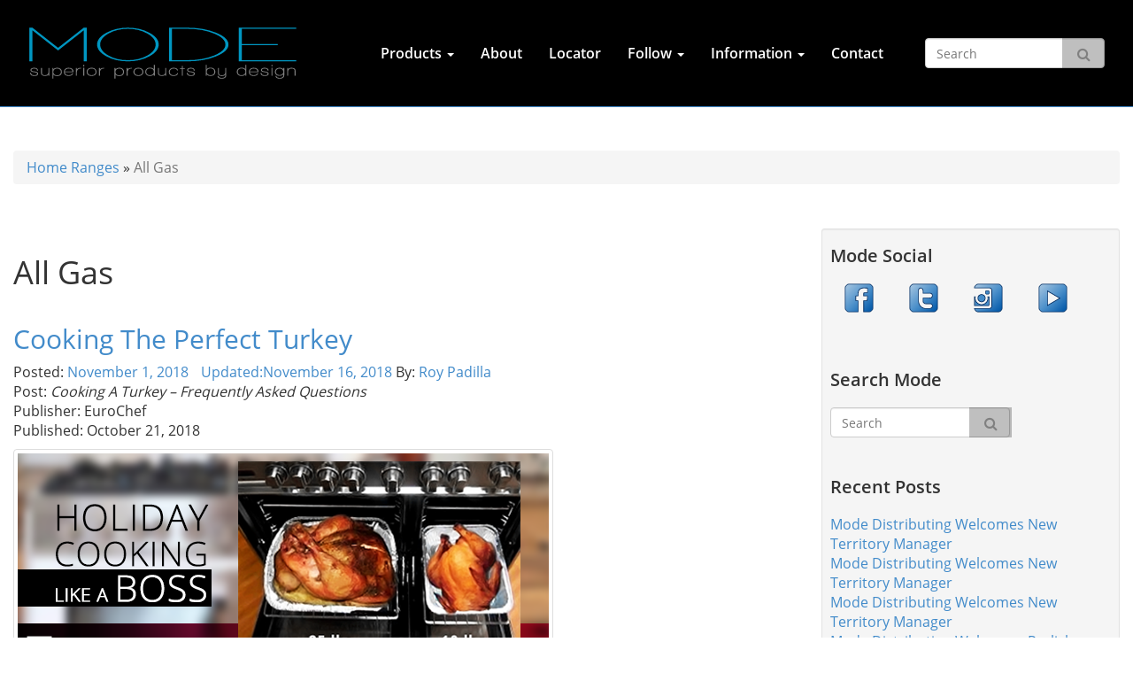

--- FILE ---
content_type: text/html; charset=UTF-8
request_url: https://modedistributing.com/category/ranges/all-gas/
body_size: 21730
content:
<!DOCTYPE html>
<html lang="en-US">
<head>
    <meta charset="UTF-8">
    <meta name="viewport" content="width=device-width, initial-scale=1">
    <title>All Gas Archives - Mode Distributing</title>
    <link rel="profile" href="http://gmpg.org/xfn/11">
    <link rel="pingback" href="https://modedistributing.com/xmlrpc.php">

    <meta name='robots' content='index, follow, max-image-preview:large, max-snippet:-1, max-video-preview:-1' />
	<style>img:is([sizes="auto" i], [sizes^="auto," i]) { contain-intrinsic-size: 3000px 1500px }</style>
	
	<!-- This site is optimized with the Yoast SEO plugin v26.6 - https://yoast.com/wordpress/plugins/seo/ -->
	<link rel="canonical" href="https://modedistributing.com/category/ranges/all-gas/" />
	<meta property="og:locale" content="en_US" />
	<meta property="og:type" content="article" />
	<meta property="og:title" content="All Gas Archives - Mode Distributing" />
	<meta property="og:url" content="https://modedistributing.com/category/ranges/all-gas/" />
	<meta property="og:site_name" content="Mode Distributing" />
	<meta name="twitter:card" content="summary_large_image" />
	<script type="application/ld+json" class="yoast-schema-graph">{"@context":"https://schema.org","@graph":[{"@type":"CollectionPage","@id":"https://modedistributing.com/category/ranges/all-gas/","url":"https://modedistributing.com/category/ranges/all-gas/","name":"All Gas Archives - Mode Distributing","isPartOf":{"@id":"https://modedistributing.com/#website"},"primaryImageOfPage":{"@id":"https://modedistributing.com/category/ranges/all-gas/#primaryimage"},"image":{"@id":"https://modedistributing.com/category/ranges/all-gas/#primaryimage"},"thumbnailUrl":"https://modedistributing.com/wp-content/uploads/2018/11/Verona-Holiday-Cooking-Double-Oven-Double-Turkey.png","breadcrumb":{"@id":"https://modedistributing.com/category/ranges/all-gas/#breadcrumb"},"inLanguage":"en-US"},{"@type":"ImageObject","inLanguage":"en-US","@id":"https://modedistributing.com/category/ranges/all-gas/#primaryimage","url":"https://modedistributing.com/wp-content/uploads/2018/11/Verona-Holiday-Cooking-Double-Oven-Double-Turkey.png","contentUrl":"https://modedistributing.com/wp-content/uploads/2018/11/Verona-Holiday-Cooking-Double-Oven-Double-Turkey.png","width":600,"height":243},{"@type":"BreadcrumbList","@id":"https://modedistributing.com/category/ranges/all-gas/#breadcrumb","itemListElement":[{"@type":"ListItem","position":1,"name":"Home","item":"https://modedistributing.com/"},{"@type":"ListItem","position":2,"name":"Ranges","item":"https://modedistributing.com/category/ranges/"},{"@type":"ListItem","position":3,"name":"All Gas"}]},{"@type":"WebSite","@id":"https://modedistributing.com/#website","url":"https://modedistributing.com/","name":"Mode Distributing","description":"Premier Home Appliance Distributor","potentialAction":[{"@type":"SearchAction","target":{"@type":"EntryPoint","urlTemplate":"https://modedistributing.com/?s={search_term_string}"},"query-input":{"@type":"PropertyValueSpecification","valueRequired":true,"valueName":"search_term_string"}}],"inLanguage":"en-US"}]}</script>
	<!-- / Yoast SEO plugin. -->


<link rel="alternate" type="application/rss+xml" title="Mode Distributing &raquo; Feed" href="https://modedistributing.com/feed/" />
<link rel="alternate" type="application/rss+xml" title="Mode Distributing &raquo; Comments Feed" href="https://modedistributing.com/comments/feed/" />
<link rel="alternate" type="application/rss+xml" title="Mode Distributing &raquo; All Gas Category Feed" href="https://modedistributing.com/category/ranges/all-gas/feed/" />
<script type="text/javascript">
/* <![CDATA[ */
window._wpemojiSettings = {"baseUrl":"https:\/\/s.w.org\/images\/core\/emoji\/16.0.1\/72x72\/","ext":".png","svgUrl":"https:\/\/s.w.org\/images\/core\/emoji\/16.0.1\/svg\/","svgExt":".svg","source":{"concatemoji":"https:\/\/modedistributing.com\/wp-includes\/js\/wp-emoji-release.min.js?ver=6bf49689ca7ccb340e8a3fe593f63229"}};
/*! This file is auto-generated */
!function(s,n){var o,i,e;function c(e){try{var t={supportTests:e,timestamp:(new Date).valueOf()};sessionStorage.setItem(o,JSON.stringify(t))}catch(e){}}function p(e,t,n){e.clearRect(0,0,e.canvas.width,e.canvas.height),e.fillText(t,0,0);var t=new Uint32Array(e.getImageData(0,0,e.canvas.width,e.canvas.height).data),a=(e.clearRect(0,0,e.canvas.width,e.canvas.height),e.fillText(n,0,0),new Uint32Array(e.getImageData(0,0,e.canvas.width,e.canvas.height).data));return t.every(function(e,t){return e===a[t]})}function u(e,t){e.clearRect(0,0,e.canvas.width,e.canvas.height),e.fillText(t,0,0);for(var n=e.getImageData(16,16,1,1),a=0;a<n.data.length;a++)if(0!==n.data[a])return!1;return!0}function f(e,t,n,a){switch(t){case"flag":return n(e,"\ud83c\udff3\ufe0f\u200d\u26a7\ufe0f","\ud83c\udff3\ufe0f\u200b\u26a7\ufe0f")?!1:!n(e,"\ud83c\udde8\ud83c\uddf6","\ud83c\udde8\u200b\ud83c\uddf6")&&!n(e,"\ud83c\udff4\udb40\udc67\udb40\udc62\udb40\udc65\udb40\udc6e\udb40\udc67\udb40\udc7f","\ud83c\udff4\u200b\udb40\udc67\u200b\udb40\udc62\u200b\udb40\udc65\u200b\udb40\udc6e\u200b\udb40\udc67\u200b\udb40\udc7f");case"emoji":return!a(e,"\ud83e\udedf")}return!1}function g(e,t,n,a){var r="undefined"!=typeof WorkerGlobalScope&&self instanceof WorkerGlobalScope?new OffscreenCanvas(300,150):s.createElement("canvas"),o=r.getContext("2d",{willReadFrequently:!0}),i=(o.textBaseline="top",o.font="600 32px Arial",{});return e.forEach(function(e){i[e]=t(o,e,n,a)}),i}function t(e){var t=s.createElement("script");t.src=e,t.defer=!0,s.head.appendChild(t)}"undefined"!=typeof Promise&&(o="wpEmojiSettingsSupports",i=["flag","emoji"],n.supports={everything:!0,everythingExceptFlag:!0},e=new Promise(function(e){s.addEventListener("DOMContentLoaded",e,{once:!0})}),new Promise(function(t){var n=function(){try{var e=JSON.parse(sessionStorage.getItem(o));if("object"==typeof e&&"number"==typeof e.timestamp&&(new Date).valueOf()<e.timestamp+604800&&"object"==typeof e.supportTests)return e.supportTests}catch(e){}return null}();if(!n){if("undefined"!=typeof Worker&&"undefined"!=typeof OffscreenCanvas&&"undefined"!=typeof URL&&URL.createObjectURL&&"undefined"!=typeof Blob)try{var e="postMessage("+g.toString()+"("+[JSON.stringify(i),f.toString(),p.toString(),u.toString()].join(",")+"));",a=new Blob([e],{type:"text/javascript"}),r=new Worker(URL.createObjectURL(a),{name:"wpTestEmojiSupports"});return void(r.onmessage=function(e){c(n=e.data),r.terminate(),t(n)})}catch(e){}c(n=g(i,f,p,u))}t(n)}).then(function(e){for(var t in e)n.supports[t]=e[t],n.supports.everything=n.supports.everything&&n.supports[t],"flag"!==t&&(n.supports.everythingExceptFlag=n.supports.everythingExceptFlag&&n.supports[t]);n.supports.everythingExceptFlag=n.supports.everythingExceptFlag&&!n.supports.flag,n.DOMReady=!1,n.readyCallback=function(){n.DOMReady=!0}}).then(function(){return e}).then(function(){var e;n.supports.everything||(n.readyCallback(),(e=n.source||{}).concatemoji?t(e.concatemoji):e.wpemoji&&e.twemoji&&(t(e.twemoji),t(e.wpemoji)))}))}((window,document),window._wpemojiSettings);
/* ]]> */
</script>
<style id='wp-emoji-styles-inline-css' type='text/css'>

	img.wp-smiley, img.emoji {
		display: inline !important;
		border: none !important;
		box-shadow: none !important;
		height: 1em !important;
		width: 1em !important;
		margin: 0 0.07em !important;
		vertical-align: -0.1em !important;
		background: none !important;
		padding: 0 !important;
	}
</style>
<link rel='stylesheet' id='wp-block-library-css' href='https://modedistributing.com/wp-includes/css/dist/block-library/style.min.css?ver=6bf49689ca7ccb340e8a3fe593f63229' type='text/css' media='all' />
<style id='classic-theme-styles-inline-css' type='text/css'>
/*! This file is auto-generated */
.wp-block-button__link{color:#fff;background-color:#32373c;border-radius:9999px;box-shadow:none;text-decoration:none;padding:calc(.667em + 2px) calc(1.333em + 2px);font-size:1.125em}.wp-block-file__button{background:#32373c;color:#fff;text-decoration:none}
</style>
<style id='kia-post-subtitle-style-inline-css' type='text/css'>
.wp-block-kia-post-subtitle{box-sizing:border-box;word-break:break-word}.wp-block-kia-post-subtitle a{display:inline-block}.wp-block-kia-post-subtitle.no-subtitle{opacity:.333}

</style>
<style id='global-styles-inline-css' type='text/css'>
:root{--wp--preset--aspect-ratio--square: 1;--wp--preset--aspect-ratio--4-3: 4/3;--wp--preset--aspect-ratio--3-4: 3/4;--wp--preset--aspect-ratio--3-2: 3/2;--wp--preset--aspect-ratio--2-3: 2/3;--wp--preset--aspect-ratio--16-9: 16/9;--wp--preset--aspect-ratio--9-16: 9/16;--wp--preset--color--black: #000000;--wp--preset--color--cyan-bluish-gray: #abb8c3;--wp--preset--color--white: #ffffff;--wp--preset--color--pale-pink: #f78da7;--wp--preset--color--vivid-red: #cf2e2e;--wp--preset--color--luminous-vivid-orange: #ff6900;--wp--preset--color--luminous-vivid-amber: #fcb900;--wp--preset--color--light-green-cyan: #7bdcb5;--wp--preset--color--vivid-green-cyan: #00d084;--wp--preset--color--pale-cyan-blue: #8ed1fc;--wp--preset--color--vivid-cyan-blue: #0693e3;--wp--preset--color--vivid-purple: #9b51e0;--wp--preset--gradient--vivid-cyan-blue-to-vivid-purple: linear-gradient(135deg,rgba(6,147,227,1) 0%,rgb(155,81,224) 100%);--wp--preset--gradient--light-green-cyan-to-vivid-green-cyan: linear-gradient(135deg,rgb(122,220,180) 0%,rgb(0,208,130) 100%);--wp--preset--gradient--luminous-vivid-amber-to-luminous-vivid-orange: linear-gradient(135deg,rgba(252,185,0,1) 0%,rgba(255,105,0,1) 100%);--wp--preset--gradient--luminous-vivid-orange-to-vivid-red: linear-gradient(135deg,rgba(255,105,0,1) 0%,rgb(207,46,46) 100%);--wp--preset--gradient--very-light-gray-to-cyan-bluish-gray: linear-gradient(135deg,rgb(238,238,238) 0%,rgb(169,184,195) 100%);--wp--preset--gradient--cool-to-warm-spectrum: linear-gradient(135deg,rgb(74,234,220) 0%,rgb(151,120,209) 20%,rgb(207,42,186) 40%,rgb(238,44,130) 60%,rgb(251,105,98) 80%,rgb(254,248,76) 100%);--wp--preset--gradient--blush-light-purple: linear-gradient(135deg,rgb(255,206,236) 0%,rgb(152,150,240) 100%);--wp--preset--gradient--blush-bordeaux: linear-gradient(135deg,rgb(254,205,165) 0%,rgb(254,45,45) 50%,rgb(107,0,62) 100%);--wp--preset--gradient--luminous-dusk: linear-gradient(135deg,rgb(255,203,112) 0%,rgb(199,81,192) 50%,rgb(65,88,208) 100%);--wp--preset--gradient--pale-ocean: linear-gradient(135deg,rgb(255,245,203) 0%,rgb(182,227,212) 50%,rgb(51,167,181) 100%);--wp--preset--gradient--electric-grass: linear-gradient(135deg,rgb(202,248,128) 0%,rgb(113,206,126) 100%);--wp--preset--gradient--midnight: linear-gradient(135deg,rgb(2,3,129) 0%,rgb(40,116,252) 100%);--wp--preset--font-size--small: 13px;--wp--preset--font-size--medium: 20px;--wp--preset--font-size--large: 36px;--wp--preset--font-size--x-large: 42px;--wp--preset--spacing--20: 0.44rem;--wp--preset--spacing--30: 0.67rem;--wp--preset--spacing--40: 1rem;--wp--preset--spacing--50: 1.5rem;--wp--preset--spacing--60: 2.25rem;--wp--preset--spacing--70: 3.38rem;--wp--preset--spacing--80: 5.06rem;--wp--preset--shadow--natural: 6px 6px 9px rgba(0, 0, 0, 0.2);--wp--preset--shadow--deep: 12px 12px 50px rgba(0, 0, 0, 0.4);--wp--preset--shadow--sharp: 6px 6px 0px rgba(0, 0, 0, 0.2);--wp--preset--shadow--outlined: 6px 6px 0px -3px rgba(255, 255, 255, 1), 6px 6px rgba(0, 0, 0, 1);--wp--preset--shadow--crisp: 6px 6px 0px rgba(0, 0, 0, 1);}:where(.is-layout-flex){gap: 0.5em;}:where(.is-layout-grid){gap: 0.5em;}body .is-layout-flex{display: flex;}.is-layout-flex{flex-wrap: wrap;align-items: center;}.is-layout-flex > :is(*, div){margin: 0;}body .is-layout-grid{display: grid;}.is-layout-grid > :is(*, div){margin: 0;}:where(.wp-block-columns.is-layout-flex){gap: 2em;}:where(.wp-block-columns.is-layout-grid){gap: 2em;}:where(.wp-block-post-template.is-layout-flex){gap: 1.25em;}:where(.wp-block-post-template.is-layout-grid){gap: 1.25em;}.has-black-color{color: var(--wp--preset--color--black) !important;}.has-cyan-bluish-gray-color{color: var(--wp--preset--color--cyan-bluish-gray) !important;}.has-white-color{color: var(--wp--preset--color--white) !important;}.has-pale-pink-color{color: var(--wp--preset--color--pale-pink) !important;}.has-vivid-red-color{color: var(--wp--preset--color--vivid-red) !important;}.has-luminous-vivid-orange-color{color: var(--wp--preset--color--luminous-vivid-orange) !important;}.has-luminous-vivid-amber-color{color: var(--wp--preset--color--luminous-vivid-amber) !important;}.has-light-green-cyan-color{color: var(--wp--preset--color--light-green-cyan) !important;}.has-vivid-green-cyan-color{color: var(--wp--preset--color--vivid-green-cyan) !important;}.has-pale-cyan-blue-color{color: var(--wp--preset--color--pale-cyan-blue) !important;}.has-vivid-cyan-blue-color{color: var(--wp--preset--color--vivid-cyan-blue) !important;}.has-vivid-purple-color{color: var(--wp--preset--color--vivid-purple) !important;}.has-black-background-color{background-color: var(--wp--preset--color--black) !important;}.has-cyan-bluish-gray-background-color{background-color: var(--wp--preset--color--cyan-bluish-gray) !important;}.has-white-background-color{background-color: var(--wp--preset--color--white) !important;}.has-pale-pink-background-color{background-color: var(--wp--preset--color--pale-pink) !important;}.has-vivid-red-background-color{background-color: var(--wp--preset--color--vivid-red) !important;}.has-luminous-vivid-orange-background-color{background-color: var(--wp--preset--color--luminous-vivid-orange) !important;}.has-luminous-vivid-amber-background-color{background-color: var(--wp--preset--color--luminous-vivid-amber) !important;}.has-light-green-cyan-background-color{background-color: var(--wp--preset--color--light-green-cyan) !important;}.has-vivid-green-cyan-background-color{background-color: var(--wp--preset--color--vivid-green-cyan) !important;}.has-pale-cyan-blue-background-color{background-color: var(--wp--preset--color--pale-cyan-blue) !important;}.has-vivid-cyan-blue-background-color{background-color: var(--wp--preset--color--vivid-cyan-blue) !important;}.has-vivid-purple-background-color{background-color: var(--wp--preset--color--vivid-purple) !important;}.has-black-border-color{border-color: var(--wp--preset--color--black) !important;}.has-cyan-bluish-gray-border-color{border-color: var(--wp--preset--color--cyan-bluish-gray) !important;}.has-white-border-color{border-color: var(--wp--preset--color--white) !important;}.has-pale-pink-border-color{border-color: var(--wp--preset--color--pale-pink) !important;}.has-vivid-red-border-color{border-color: var(--wp--preset--color--vivid-red) !important;}.has-luminous-vivid-orange-border-color{border-color: var(--wp--preset--color--luminous-vivid-orange) !important;}.has-luminous-vivid-amber-border-color{border-color: var(--wp--preset--color--luminous-vivid-amber) !important;}.has-light-green-cyan-border-color{border-color: var(--wp--preset--color--light-green-cyan) !important;}.has-vivid-green-cyan-border-color{border-color: var(--wp--preset--color--vivid-green-cyan) !important;}.has-pale-cyan-blue-border-color{border-color: var(--wp--preset--color--pale-cyan-blue) !important;}.has-vivid-cyan-blue-border-color{border-color: var(--wp--preset--color--vivid-cyan-blue) !important;}.has-vivid-purple-border-color{border-color: var(--wp--preset--color--vivid-purple) !important;}.has-vivid-cyan-blue-to-vivid-purple-gradient-background{background: var(--wp--preset--gradient--vivid-cyan-blue-to-vivid-purple) !important;}.has-light-green-cyan-to-vivid-green-cyan-gradient-background{background: var(--wp--preset--gradient--light-green-cyan-to-vivid-green-cyan) !important;}.has-luminous-vivid-amber-to-luminous-vivid-orange-gradient-background{background: var(--wp--preset--gradient--luminous-vivid-amber-to-luminous-vivid-orange) !important;}.has-luminous-vivid-orange-to-vivid-red-gradient-background{background: var(--wp--preset--gradient--luminous-vivid-orange-to-vivid-red) !important;}.has-very-light-gray-to-cyan-bluish-gray-gradient-background{background: var(--wp--preset--gradient--very-light-gray-to-cyan-bluish-gray) !important;}.has-cool-to-warm-spectrum-gradient-background{background: var(--wp--preset--gradient--cool-to-warm-spectrum) !important;}.has-blush-light-purple-gradient-background{background: var(--wp--preset--gradient--blush-light-purple) !important;}.has-blush-bordeaux-gradient-background{background: var(--wp--preset--gradient--blush-bordeaux) !important;}.has-luminous-dusk-gradient-background{background: var(--wp--preset--gradient--luminous-dusk) !important;}.has-pale-ocean-gradient-background{background: var(--wp--preset--gradient--pale-ocean) !important;}.has-electric-grass-gradient-background{background: var(--wp--preset--gradient--electric-grass) !important;}.has-midnight-gradient-background{background: var(--wp--preset--gradient--midnight) !important;}.has-small-font-size{font-size: var(--wp--preset--font-size--small) !important;}.has-medium-font-size{font-size: var(--wp--preset--font-size--medium) !important;}.has-large-font-size{font-size: var(--wp--preset--font-size--large) !important;}.has-x-large-font-size{font-size: var(--wp--preset--font-size--x-large) !important;}
:where(.wp-block-post-template.is-layout-flex){gap: 1.25em;}:where(.wp-block-post-template.is-layout-grid){gap: 1.25em;}
:where(.wp-block-columns.is-layout-flex){gap: 2em;}:where(.wp-block-columns.is-layout-grid){gap: 2em;}
:root :where(.wp-block-pullquote){font-size: 1.5em;line-height: 1.6;}
</style>
<link rel='stylesheet' id='contact-form-7-css' href='https://modedistributing.com/wp-content/plugins/contact-form-7/includes/css/styles.css?ver=6.1.4' type='text/css' media='all' />
<link rel='stylesheet' id='wp-components-css' href='https://modedistributing.com/wp-includes/css/dist/components/style.min.css?ver=6bf49689ca7ccb340e8a3fe593f63229' type='text/css' media='all' />
<link rel='stylesheet' id='godaddy-styles-css' href='https://modedistributing.com/wp-content/mu-plugins/vendor/wpex/godaddy-launch/includes/Dependencies/GoDaddy/Styles/build/latest.css?ver=2.0.2' type='text/css' media='all' />
<link rel='stylesheet' id='bootstrap-css' href='https://modedistributing.com/wp-content/themes/ModModeTheme2019/dist/css/bootstrap.css?ver=20130908' type='text/css' media='all' />
<link rel='stylesheet' id='font-awesome-css' href='https://modedistributing.com/wp-content/themes/ModModeTheme2019/dist/css/font-awesome.min.css?ver=20130908' type='text/css' media='all' />
<link rel='stylesheet' id='customized-bootstrap-css' href='https://modedistributing.com/wp-content/themes/ModModeTheme2019/dist/css/mode-theme.css?ver=20130908' type='text/css' media='all' />
<script type="text/javascript" src="https://modedistributing.com/wp-includes/js/jquery/jquery.min.js?ver=3.7.1" id="jquery-core-js"></script>
<script type="text/javascript" src="https://modedistributing.com/wp-includes/js/jquery/jquery-migrate.min.js?ver=3.4.1" id="jquery-migrate-js"></script>
<link rel="https://api.w.org/" href="https://modedistributing.com/wp-json/" /><link rel="alternate" title="JSON" type="application/json" href="https://modedistributing.com/wp-json/wp/v2/categories/29" /><link rel="EditURI" type="application/rsd+xml" title="RSD" href="https://modedistributing.com/xmlrpc.php?rsd" />

	<style type="text/css" id="upbootwp-header-css">
			.site-header {
			background: url(https://modedistributing.com/wp-content/themes/ModModeTheme2019/images/1770x600&#038;text=need+1770x600+lifestyle+image.gif) no-repeat scroll top;
			background-size: 1400px auto;
			height:600px;
			margin-top: 117px;
		}
		</style>
	    <!-- HTML5 shim and Respond.js for IE8 support of HTML5 elements and media queries -->
    <!--[if lt IE 10]>
    <script src="https://oss.maxcdn.com/html5shiv/3.7.2/html5shiv.min.js"></script>
    <script src="https://oss.maxcdn.com/respond/1.4.2/respond.min.js"></script>
    <![endif]-->
</head>

<body class="archive category category-all-gas category-29 wp-theme-ModModeTheme2019 group-blog">
    <!-- Fixed navbar -->
    <nav class="mode-nav" role="navigation">
        <div class="mode-nav__container">
            <button type="button" class="toggle-navbar" data-toggle="collapse" data-target=".navbar-collapse" onclick="this.blur();">
                <span class="icon-bar"></span>
                <span class="icon-bar"></span>
                <span class="icon-bar"></span>
            </button>
            <div class="mode-left">
                                <a href="https://modedistributing.com/" rel="home" class="mode-nav__logo">
                    <img src="https://modedistributing.com/wp-content/uploads/2019/10/mode-logo-teal-grey.svg" alt="Mode Distributing" title="Mode Distributing" class="img-responsive company-logo has-retina" data-rjs="2" />
                </a>
                        </div>
        <div class="mode-right mobile-nav">
            <div class="mode-nav__wrapper"><ul id="main-menu" class="mode-nav__nav"><li id="menu-item-643" class="menu-item menu-item-type-post_type menu-item-object-page menu-item-has-children dropdown menu-item-643"><a href="https://modedistributing.com/product/" class="dropdown-toggle" data-toggle="dropdown">Products <b class="caret"></b></a>
<ul class="downdrop-menu">
	<li id="menu-item-107" class="menu-item menu-item-type-post_type menu-item-object-page menu-item-107"><a href="https://modedistributing.com/product/vent-a-hood/">Vent-A-Hood</a></li>
	<li id="menu-item-7339" class="menu-item menu-item-type-post_type menu-item-object-page menu-item-7339"><a href="https://modedistributing.com/fulgor-milano/">Fulgor Milano</a></li>
	<li id="menu-item-6605" class="menu-item menu-item-type-post_type menu-item-object-page menu-item-6605"><a href="https://modedistributing.com/product/perlick/">Perlick</a></li>
	<li id="menu-item-1097" class="menu-item menu-item-type-post_type menu-item-object-page menu-item-1097"><a href="https://modedistributing.com/product/ilve/">ILVE</a></li>
	<li id="menu-item-1103" class="menu-item menu-item-type-post_type menu-item-object-page menu-item-1103"><a href="https://modedistributing.com/product/verona/">Verona</a></li>
	<li id="menu-item-6686" class="menu-item menu-item-type-post_type menu-item-object-page menu-item-6686"><a href="https://modedistributing.com/capital/">Capital</a></li>
	<li id="menu-item-7280" class="menu-item menu-item-type-post_type menu-item-object-page menu-item-7280"><a href="https://modedistributing.com/vitara/">Vitara</a></li>
	<li id="menu-item-6287" class="menu-item menu-item-type-post_type menu-item-object-page menu-item-6287"><a href="https://modedistributing.com/product/alfresco/">Alfresco</a></li>
	<li id="menu-item-5099" class="menu-item menu-item-type-post_type menu-item-object-page menu-item-5099"><a href="https://modedistributing.com/product/artisan/">Artisan</a></li>
	<li id="menu-item-7142" class="menu-item menu-item-type-post_type menu-item-object-page menu-item-7142"><a href="https://modedistributing.com/memphis/">Memphis</a></li>
	<li id="menu-item-7143" class="menu-item menu-item-type-post_type menu-item-object-page menu-item-7143"><a href="https://modedistributing.com/pentair-everpure/">Pentair Everpure</a></li>
</ul>
</li>
<li id="menu-item-303" class="menu-item menu-item-type-post_type menu-item-object-page menu-item-303"><a href="https://modedistributing.com/about-mode/">About</a></li>
<li id="menu-item-880" class="menu-item menu-item-type-post_type menu-item-object-page menu-item-880"><a href="https://modedistributing.com/dealer-locator/">Locator</a></li>
<li id="menu-item-1420" class="menu-item menu-item-type-custom menu-item-object-custom menu-item-has-children dropdown menu-item-1420"><a href="#" class="dropdown-toggle" data-toggle="dropdown">Follow <b class="caret"></b></a>
<ul class="downdrop-menu">
	<li id="menu-item-1422" class="menu-item menu-item-type-custom menu-item-object-custom menu-item-1422"><a target="_blank" href="https://www.facebook.com/modedistributing">Facebook</a></li>
	<li id="menu-item-1423" class="menu-item menu-item-type-custom menu-item-object-custom menu-item-1423"><a target="_blank" href="http://instagram.com/modedistributing?ref=badge">Instagram</a></li>
	<li id="menu-item-1421" class="menu-item menu-item-type-custom menu-item-object-custom menu-item-1421"><a target="_blank" href="https://twitter.com/Mode_Dist">Twitter</a></li>
	<li id="menu-item-2749" class="menu-item menu-item-type-custom menu-item-object-custom menu-item-2749"><a target="_blank" href="https://www.youtube.com/channel/UC5jkYQE7umNO-wvGDaS0_Tg">YouTube</a></li>
	<li id="menu-item-2583" class="menu-item menu-item-type-post_type menu-item-object-page current_page_parent menu-item-2583"><a href="https://modedistributing.com/mode-news-reviews/">Blog</a></li>
</ul>
</li>
<li id="menu-item-5954" class="menu-item menu-item-type-custom menu-item-object-custom menu-item-has-children dropdown menu-item-5954"><a href="#" class="dropdown-toggle" data-toggle="dropdown">Information <b class="caret"></b></a>
<ul class="downdrop-menu">
	<li id="menu-item-2752" class="menu-item menu-item-type-post_type menu-item-object-page menu-item-2752"><a href="https://modedistributing.com/brochures/">Brochures</a></li>
	<li id="menu-item-5470" class="menu-item menu-item-type-post_type menu-item-object-page menu-item-5470"><a href="https://modedistributing.com/promotions/">Promotions</a></li>
</ul>
</li>
<li id="menu-item-578" class="menu-item menu-item-type-post_type menu-item-object-page menu-item-578"><a href="https://modedistributing.com/contact/">Contact</a></li>
</ul></div>            <div class="mode-searchy"><form class="form-inline my-search" role="search" method="get" id="searchform" action="https://modedistributing.com/" >
            <input type="search" class="form-control" value="" name="s" id="s" placeholder="Search"/>
                <button type="submit" class="my-search-btn">
                    <i class="fa fa-search" aria-hidden="true"></i>
                </button>
    </form></div>
        </div>
    </div>
</nav>
<div id="page" class="hfeed site">
    <div id="content" class="site-content">
	<div class="container not-found">    <div class="row">
        <div class="col-md-12">
            <ol class="breadcrumb"><li><a href="https://modedistributing.com">Home</a></li> <a href="https://modedistributing.com/category/ranges/">Ranges</a> &raquo; <li class="active">All Gas</li></ol>        </div>
    </div> 
            
		<div class="row">
			<div class="col-sm-8 col-md-8">
				<section id="primary" class="content-area">
					<main id="main" class="site-main" role="main">
			
								
						<header class="page-header">
							<h1 class="page-title">
								All Gas							</h1>
													</header><!-- .page-header -->
			
															
							
<article id="post-5561" class="post-5561 post type-post status-publish format-standard has-post-thumbnail hentry category-all-gas category-convection category-double-oven category-dual-fuel category-induction-ranges category-single-oven">
    <header class="entry-header">
        <h2 class="entry-title"><a href="https://modedistributing.com/cooking-the-perfect-turkey/" rel="bookmark">Cooking The Perfect Turkey</a></h2>
                    <div class="entry-meta">
                <span class="posted-on">Posted: <a href="https://modedistributing.com/cooking-the-perfect-turkey/" title="3:00 am" rel="bookmark"><time class="entry-date published" datetime="2018-11-01T03:00:31-08:00">November 1, 2018</time> Updated:<time class="updated" datetime="2018-11-16T16:21:36-08:00">November 16, 2018</time></a></span><span class="byline"> By: <span class="author vcard"><a class="url fn n" href="https://modedistributing.com/author/modemarketing/" title="View all posts by Roy Padilla">Roy Padilla</a></span></span>            </div><!-- .entry-meta -->
            </header><!-- .entry-header -->
            <div class="entry-content">
            <div class="row">
                <div class="col-lg-12">
                    <p>Post: <em>Cooking A Turkey – Frequently Asked Questions</em><br />
<i></i>Publisher: EuroChef<br />
Published: October 21, 2018</p>
<p><a href="/wp-content/uploads/2018/11/Verona-Holiday-Cooking-Double-Oven-Double-Turkey.png" target="_blank" rel="noopener"><img fetchpriority="high" decoding="async" width="600" height="243" class="img-thumbnail featurette-image alignnone wp-image-5562 size-full" src="/wp-content/uploads/2018/11/Verona-Holiday-Cooking-Double-Oven-Double-Turkey.png" alt="" srcset="https://modedistributing.com/wp-content/uploads/2018/11/Verona-Holiday-Cooking-Double-Oven-Double-Turkey.png 600w, https://modedistributing.com/wp-content/uploads/2018/11/Verona-Holiday-Cooking-Double-Oven-Double-Turkey-300x122.png 300w" sizes="(max-width: 600px) 100vw, 600px" /></a></p>
<p><strong>What size turkey will fit in my range?</strong></p>
<ul>
<li>In a 30” or wider single oven or range, expect that a 25 lb. or more turkey will fit easily.</li>
<li>In a double oven, a 10 lb. turkey pan will fit in the smaller oven as shown in the photo below.</li>
<li>In our smallest 24” wall oven interior, a 16” X 13” X 3” inch pan will fit which holds about a 20 lb. turkey.</li>
</ul>
<p><strong>How long should I cook my turkey and on what cycle(s)?</strong></p>
<p>One of the best recipe and cooking guides we love to follow is from Sur La Table at:</p>
<p><a href="http://www.surlatable.com/images/culinary/PDFs/ChefisInFallBaking.pdf">www.surlatable.com</a></p>
<p>The times below are based on roasting the bird (unfrozen), breast side up, at 400°F for the first 30 minutes, then reducing the oven to 325°F and roasting until done. Aim to have the bird done about 45 minutes before serving to allow it to rest for 30 minutes – and time to carve. The times below reflect an unstuffed bird.</p>
<p><strong>Turkey Weight</strong>                           <strong>Roasting Time</strong></p>
<p>10 to 12 lb.                                        1 3/4 to 2 1/4 hours</p>
<p>12 to 14 lb.                                        2 to 2 1/2 hours</p>
<p>14 to 16 lb.                                        2 1/4 to 2 3/4 hours</p>
<p>16 to 18 lb.                                        2 1/2 to 3 hours</p>
<p>18 to 20 lb.                                        2 3/4 to 3 1/4 hours</p>
<p>20+ lb.                                                3 to 3 3/4 hours</p>
<p><strong>How do I know if my turkey is done?</strong></p>
<p>A meat thermometer is the best way to determine when the turkey is properly cooked. The breast should register 165°F and the thigh, 175°F.</p>
<p><strong>Cook with stuffing or not?</strong></p>
<p>According to Epicurious, “If the bird is removed from the oven before the stuffing reaches 165°F, some bacteria could remain alive and make you and your guests sick and unfortunately, getting the stuffing all the way up to 165°F is a little trickier than you might think.” A good alternative is to make the stuffing separate – but use the drippings from the bird in the gravy and a bit in stuffing as well to moisten and add that flavor.</p>
<p><strong>Will brining reduce cooking time? </strong></p>
<p>In some cases, brining can cause a turkey to finish faster – a meat thermometer is best method for telling if a turkey is safely cooked to its moist perfection.</p>
<p><strong>European Convection</strong></p>
<p>Verona ovens use True Convection cooking which means that the turkey will roast evenly on all sides. Many people do not baste in between with convection as the even airflow insures the Turkey will stay moist without the interruption. Each time an oven door is opened, the cooking temperature drops and it takes longer for the meal to roast – increasing the chance for it also to dry out. So frequent basting could have the opposite impact of drying out the meat instead of keeping it sealed/moist. The best method is to sear and seal at 400 degrees first and then slow roasting without opening the door unless necessary. There are even cooking thermometers that measure wirelessly or wired outside the oven so you don’t even need to open door to see if it’s done.</p>
<p>Once the turkey is done, true convection cooking prevents flavor transfer so you can safely warm your casseroles on multiple shelves as the turkey rests for 30-45 minutes.</p>
<p><a href="/wp-content/uploads/2018/11/Verona-Appliances-Exclusive-36-Inch-Double-Oven.png" target="_blank" rel="noopener"><img decoding="async" width="600" height="243" class="img-thumbnail featurette-image alignnone wp-image-5565 size-full" src="/wp-content/uploads/2018/11/Verona-Appliances-Exclusive-36-Inch-Double-Oven.png" alt="" srcset="https://modedistributing.com/wp-content/uploads/2018/11/Verona-Appliances-Exclusive-36-Inch-Double-Oven.png 600w, https://modedistributing.com/wp-content/uploads/2018/11/Verona-Appliances-Exclusive-36-Inch-Double-Oven-300x122.png 300w" sizes="(max-width: 600px) 100vw, 600px" /></a></p>
<p>For more details on Verona products, <a href="https://modedistributing.com/product/verona/" target="_blank" rel="noopener noreferrer">click here</a>.</p>
<p style="text-align: justify;"><strong><a href="https://modedistributing.com/product/verona/" target="_blank" rel="noopener noreferrer"><img decoding="async" width="122" height="45" class="alignnone wp-image-2571 size-full" src="/wp-content/uploads/2016/05/Verona-Black-Icon.png" alt="Verona Black Icon" /></a><br />
EuroChef USA</strong> is the exclusive importer of ILVE and Verona brand cooking appliances in the United States. Since 2001, the EuroChef USA brands offer innovative Italian ranges, ovens, cooktops and ventilation systems that are internationally recognized and exquisitely designed to complement any kitchen. The EuroChef mission is to offer a unique collection of European professional appliances that are affordable, distinctive and of the highest quality. EuroChef USA prides itself on product excellence and the highest quality of customer service for customers around the country.</p>
<p>For more information visit <a href="http://eurochefusa.com" target="_blank" rel="noopener noreferrer">www.eurochefusa.com<br />
</a>or <a href="https://www.facebook.com/VeronaAppliances">www.facebook.com/VeronaAppliances</a></p>
                                    </div><!-- .entry-content -->
            </div>
        </div>
    
    <footer class="entry-meta">
        <div class="row">
            <div class="col-lg-12">
                
                                            <span class="cat-links">
                            Posted in <a href="https://modedistributing.com/category/ranges/all-gas/" rel="category tag">All Gas</a>, <a href="https://modedistributing.com/category/ranges/convection/" rel="category tag">Convection</a>, <a href="https://modedistributing.com/category/ranges/double-oven/" rel="category tag">Double Oven</a>, <a href="https://modedistributing.com/category/ranges/dual-fuel/" rel="category tag">Dual Fuel</a>, <a href="https://modedistributing.com/category/ranges/induction-ranges/" rel="category tag">Induction</a>, <a href="https://modedistributing.com/category/ranges/single-oven/" rel="category tag">Single Oven</a>                        </span>
                    
                                    

                            </div>
        </div>
    </footer><!-- .entry-meta -->
</article><!-- #post-## -->
			
									
							
<article id="post-5555" class="post-5555 post type-post status-publish format-standard has-post-thumbnail hentry category-all-gas category-convection category-double-oven category-dual-fuel category-ranges category-single-oven">
    <header class="entry-header">
        <h2 class="entry-title"><a href="https://modedistributing.com/ilve-introduces-new-trim-copper-finish/" rel="bookmark">ILVE Introduces New Trim</a></h2>
                    <div class="entry-meta">
                <span class="posted-on">Posted: <a href="https://modedistributing.com/ilve-introduces-new-trim-copper-finish/" title="2:00 am" rel="bookmark"><time class="entry-date published" datetime="2018-11-01T02:00:03-08:00">November 1, 2018</time> Updated:<time class="updated" datetime="2018-11-16T16:29:57-08:00">November 16, 2018</time></a></span><span class="byline"> By: <span class="author vcard"><a class="url fn n" href="https://modedistributing.com/author/modemarketing/" title="View all posts by Roy Padilla">Roy Padilla</a></span></span>            </div><!-- .entry-meta -->
            </header><!-- .entry-header -->
            <div class="entry-content">
            <div class="row">
                <div class="col-lg-12">
                    <p>Post:<em> ILVE Introduces The Highly Anticipated Copper Finish To Their Award Winning Lines Of Majestic And Nostalgie Ranges</em><i><br />
</i>Publisher: EuroChef<br />
Published: October 16, 2018</p>
<p><a href="/wp-content/uploads/2018/11/ILVE-Introduces-Copper-Trim.png" target="_blank" rel="noopener"><img loading="lazy" decoding="async" width="600" height="243" class="img-thumbnail featurette-image alignnone wp-image-5556 size-full" src="/wp-content/uploads/2018/11/ILVE-Introduces-Copper-Trim.png" alt="" srcset="https://modedistributing.com/wp-content/uploads/2018/11/ILVE-Introduces-Copper-Trim.png 600w, https://modedistributing.com/wp-content/uploads/2018/11/ILVE-Introduces-Copper-Trim-300x122.png 300w" sizes="(max-width: 600px) 100vw, 600px" /></a></p>
<p>Simple, yet incredibly chic, <a href="http://ilveappliances.com/" target="_blank" rel="noopener noreferrer" shape="rect">ILVE</a> Appliances announces the addition of the highly anticipated copper trim to the Majestic and Nostalgie lines of free standing ranges. With the introduction of the new elegant finish, designers and consumers can now choose between four trim options for yet another way to personalize their cooking appliance.</p>
<p>“Where silver and chrome once reigned as the finish of choice, we are now seeing the emergence of more rose-toned hues that offer a warm aesthetic,” states Melissa Haber, Vice President for EuroChef USA. “ILVE’s new copper trim blends the natural beauty of subtle pink and gold tones for a sophisticated finish that accentuates the personality of the kitchen.”</p>
<p>The Majestic series is available in both dual fuel and all gas (30″ &amp; 36″ only.) The ranges are offered in five standard American sizes including 60″, 48″, 40″, 36″&amp; 30″ with both single and double oven options available. The line is fully customizable with over 220 colors, two door options, four trim selections and three leg options.</p>
<p>The Nostalgie series is available in an all gas format and offered in 36″, 30″ and a compact 24″ option. The ranges are available in over 220 colors and four trim selections with a stylish upper handrail and modern tubular feet.</p>
<p><a href="/wp-content/uploads/2018/11/ILVE-Copper-Trim-and-Color-Options.png" target="_blank" rel="noopener"><img loading="lazy" decoding="async" width="600" height="243" class="img-thumbnail featurette-image alignnone wp-image-5559 size-full" src="/wp-content/uploads/2018/11/ILVE-Copper-Trim-and-Color-Options.png" alt="" srcset="https://modedistributing.com/wp-content/uploads/2018/11/ILVE-Copper-Trim-and-Color-Options.png 600w, https://modedistributing.com/wp-content/uploads/2018/11/ILVE-Copper-Trim-and-Color-Options-300x122.png 300w" sizes="(max-width: 600px) 100vw, 600px" /></a></p>
<p>For more details on ILVE products, <a href="https://modedistributing.com/product/ilve/" target="_blank" rel="noopener noreferrer">click here</a>.</p>
<p style="text-align: justify;"><img loading="lazy" decoding="async" width="79" height="45" class="wp-image-2568 size-full alignnone" src="/wp-content/uploads/2016/05/ILVE-Black-Icon.png" alt="ILVE Black Icon" /><br />
<strong>EuroChef USA</strong> is the exclusive importer of ILVE and Verona brand cooking appliances in the United States. Since 2001, the EuroChef USA brands offer innovative Italian ranges, ovens, cooktops and ventilation systems that are internationally recognized and exquisitely designed to complement any kitchen. The EuroChef mission is to offer a unique collection of European professional appliances that are affordable, distinctive and of the highest quality. EuroChef USA prides itself on product excellence and the highest quality of customer service for customers around the country.</p>
<p>For more information visit <a href="http://eurochefusa.com" target="_blank" rel="noopener noreferrer">www.eurochefusa.com<br />
</a>or <a href="https://www.facebook.com/ILVEUSA/">www.facebook.com/ILVEUSA/</a></p>
                                    </div><!-- .entry-content -->
            </div>
        </div>
    
    <footer class="entry-meta">
        <div class="row">
            <div class="col-lg-12">
                
                                            <span class="cat-links">
                            Posted in <a href="https://modedistributing.com/category/ranges/all-gas/" rel="category tag">All Gas</a>, <a href="https://modedistributing.com/category/ranges/convection/" rel="category tag">Convection</a>, <a href="https://modedistributing.com/category/ranges/double-oven/" rel="category tag">Double Oven</a>, <a href="https://modedistributing.com/category/ranges/dual-fuel/" rel="category tag">Dual Fuel</a>, <a href="https://modedistributing.com/category/ranges/" rel="category tag">Ranges</a>, <a href="https://modedistributing.com/category/ranges/single-oven/" rel="category tag">Single Oven</a>                        </span>
                    
                                    

                            </div>
        </div>
    </footer><!-- .entry-meta -->
</article><!-- #post-## -->
			
									
							
<article id="post-5224" class="post-5224 post type-post status-publish format-standard has-post-thumbnail hentry category-all-gas category-double-oven category-dual-fuel category-ranges category-single-oven">
    <header class="entry-header">
        <h2 class="entry-title"><a href="https://modedistributing.com/ilve-color-is-the-new-stainless/" rel="bookmark">Color Is The New Stainless</a></h2>
                    <div class="entry-meta">
                <span class="posted-on">Posted: <a href="https://modedistributing.com/ilve-color-is-the-new-stainless/" title="2:00 am" rel="bookmark"><time class="entry-date published" datetime="2017-11-01T02:00:51-08:00">November 1, 2017</time> Updated:<time class="updated" datetime="2017-11-22T15:02:45-08:00">November 22, 2017</time></a></span><span class="byline"> By: <span class="author vcard"><a class="url fn n" href="https://modedistributing.com/author/modemarketing/" title="View all posts by Roy Padilla">Roy Padilla</a></span></span>            </div><!-- .entry-meta -->
            </header><!-- .entry-header -->
            <div class="entry-content">
            <div class="row">
                <div class="col-lg-12">
                    <p>Article: <em>Bringing Color into the Modern Kitchen</em> By Wendy Helfenbaum<br />
Published By Metropolis Magazine, September 18, 2017</p>
<p><a href="/wp-content/uploads/2017/12/ILVE-M90IMP-in-set-Aqua-Green.jpg" target="_blank" rel="noopener noreferrer"><img loading="lazy" decoding="async" width="720" height="384" class="img-responsive alignnone wp-image-5358 size-full" src="/wp-content/uploads/2017/12/ILVE-M90IMP-in-set-Aqua-Green.jpg" alt="" srcset="https://modedistributing.com/wp-content/uploads/2017/12/ILVE-M90IMP-in-set-Aqua-Green.jpg 720w, https://modedistributing.com/wp-content/uploads/2017/12/ILVE-M90IMP-in-set-Aqua-Green-300x160.jpg 300w" sizes="(max-width: 720px) 100vw, 720px" /></a></p>
<p>No longer a modernist faux pas, color and decoration are adding sophisticated style to today’s kitchens. After decades of clinging to monochrome and stainless steel as the standard finishes in contemporary kitchens, it’s time for a bold injection of color. And with the kitchen increasingly an opportunity for showcase and entertaining, the once humble and utilitarian range is stepping into the spotlight with an expanded palette of finishes and a chef’s dream set of features.</p>
<p><img loading="lazy" decoding="async" width="507" height="499" class="img-responsive alignnone wp-image-5359 size-full" src="/wp-content/uploads/2017/12/ILVE-Range-1.png" alt="" srcset="https://modedistributing.com/wp-content/uploads/2017/12/ILVE-Range-1.png 507w, https://modedistributing.com/wp-content/uploads/2017/12/ILVE-Range-1-300x295.png 300w" sizes="(max-width: 507px) 100vw, 507px" /></p>
<p style="text-align: justify;">Since launching its premium residential and commercial ovens and cooktops in 1952, the Italian manufacturer <a href="http://ilveappliances.com/?utm_source=Metropolis&amp;utm_medium=BloggerStory&amp;utm_campaign=Color_In_Kitchens&amp;utm_content=ILVE_Homepage">ILVE</a> has become synonymous with timeless beauty, exceptional functionality, and technical innovation. Handcrafted with precision near Venice, each range represents a culinary <em>objet d’art</em>, ideal for those who are as passionate about design as they are about cooking.</p>
<p><a href="/wp-content/uploads/2017/12/ILVE-Range-5.png" target="_blank" rel="noopener noreferrer"><img loading="lazy" decoding="async" width="420" height="499" class="img-responsive alignnone wp-image-5363 size-full" src="/wp-content/uploads/2017/12/ILVE-Range-5.png" alt="" srcset="https://modedistributing.com/wp-content/uploads/2017/12/ILVE-Range-5.png 420w, https://modedistributing.com/wp-content/uploads/2017/12/ILVE-Range-5-253x300.png 253w" sizes="(max-width: 420px) 100vw, 420px" /></a></p>
<p style="text-align: justify;">New options including color, finishes, and modern details allow ILVE’s classic motifs to integrate seamlessly into today’s “transitional” kitchen. Designers can now specify every element—from color to cooking method—to create the perfect focal point around which host and guests will be delighted to congregate. Available in either eight standard colors or in more than <a href="http://ilveappliances.com/200-custom-colors?utm_source=Metropolis&amp;utm_medium=BloggerStory&amp;utm_campaign=Color_In_Kitchens&amp;utm_content=RAL_Program">200 custom RAL</a>—including Cadium Yellow, Traffic Purple and Cobalt Blue—the Majestic, Nostalgie and Techno collections of ranges are sure to fit into any design scheme.</p>
<p><a href="/wp-content/uploads/2017/12/ILVE-Range-2.png" target="_blank" rel="noopener noreferrer"><img loading="lazy" decoding="async" width="573" height="497" class="img-responsive alignnone wp-image-5360 size-full" src="/wp-content/uploads/2017/12/ILVE-Range-2.png" alt="" srcset="https://modedistributing.com/wp-content/uploads/2017/12/ILVE-Range-2.png 573w, https://modedistributing.com/wp-content/uploads/2017/12/ILVE-Range-2-300x260.png 300w" sizes="(max-width: 573px) 100vw, 573px" /></a></p>
<p style="text-align: justify;"><a href="http://ilveappliances.com/ranges/majestic-series?utm_source=Metropolis&amp;utm_medium=BloggerStory&amp;utm_campaign=Color_In_Kitchens&amp;utm_content=Majestic-Series">The Majestic line</a>—available in both dual fuel and all-gas—comes in five sizes from 30”-60”, equipped with single or double ovens. With trim options including brass, copper, oil-rubbed bronze, or chrome and four different leg styles, customization lets these kitchen centerpieces be unique and refined.</p>
<p style="text-align: justify;">Incorporating the same technical features as the Majestic, the <a href="http://ilveappliances.com/techno-collection?utm_source=Metropolis&amp;utm_medium=BloggerStory&amp;utm_campaign=Color_In_Kitchens&amp;utm_content=Techno-Collection">Techno Collection</a> also offers modern extras like a tubular style handle, sleek stainless steel knobs, tubular legs, trim-less doors and panels, and an optional upper handrail.</p>
<p style="text-align: justify;">When working with smaller spaces, ILVE’s compact <a href="http://ilveappliances.com/ranges/nostalgie?utm_source=Metropolis&amp;utm_medium=BloggerStory&amp;utm_campaign=Color_In_Kitchens&amp;utm_content=Nostalgie-Collection">Nostalgie ranges</a> are 24” deep, and available in widths starting at 24”. Featuring a powerful all-gas configuration, the ranges include an upper handrail, digital clock and timer, pre-heat indicator, hearth-shaped window, tubular legs and a storage/warming drawer.</p>
<p style="text-align: justify;">For each product line, a wealth of accessories – including cast iron steak pans, chopping boards, griddle covers, pizza stones and basins for steam cooking – further enable each range to meet any personal taste and cooking style.</p>
<p style="text-align: justify;">ILVE’s latest custom options allow for personalization, making each kitchen unique, whether the design calls for a muted range to blend in with a monochromatic scheme or a spotlight-worthy shade to create a vibrant focal point.</p>
<p style="text-align: justify;">In staying true to its heritage while embracing new design options and technological innovations, <a href="http://ilveappliances.com/?utm_source=Metropolis&amp;utm_medium=BloggerStory&amp;utm_campaign=Color_In_Kitchens&amp;utm_content=ILVE_Homepage">ILVE</a> has contemporary solutions for every dream kitchen.</p>
<p>For more details on ILVE products, <a href="https://modedistributing.com/product/ilve/" target="_blank" rel="noopener noreferrer">click here</a>.</p>
<p style="text-align: justify;"><img loading="lazy" decoding="async" width="79" height="45" class="wp-image-2568 size-full alignnone" src="/wp-content/uploads/2016/05/ILVE-Black-Icon.png" alt="ILVE Black Icon" /><br />
<strong>EuroChef USA</strong> is the exclusive importer of ILVE and Verona brand cooking appliances in the United States. Since 2001, the EuroChef USA brands offer innovative Italian ranges, ovens, cooktops and ventilation systems that are internationally recognized and exquisitely designed to complement any kitchen. The EuroChef mission is to offer a unique collection of European professional appliances that are affordable, distinctive and of the highest quality. EuroChef USA prides itself on product excellence and the highest quality of customer service for customers around the country.</p>
<p>For more information visit <a href="http://eurochefusa.com" target="_blank" rel="noopener noreferrer">www.eurochefusa.com<br />
</a>or <a href="https://www.facebook.com/EuroChefUSA" target="_blank" rel="noopener noreferrer">www.facebook.com/EuroChefUSA</a></p>
                                    </div><!-- .entry-content -->
            </div>
        </div>
    
    <footer class="entry-meta">
        <div class="row">
            <div class="col-lg-12">
                
                                            <span class="cat-links">
                            Posted in <a href="https://modedistributing.com/category/ranges/all-gas/" rel="category tag">All Gas</a>, <a href="https://modedistributing.com/category/ranges/double-oven/" rel="category tag">Double Oven</a>, <a href="https://modedistributing.com/category/ranges/dual-fuel/" rel="category tag">Dual Fuel</a>, <a href="https://modedistributing.com/category/ranges/" rel="category tag">Ranges</a>, <a href="https://modedistributing.com/category/ranges/single-oven/" rel="category tag">Single Oven</a>                        </span>
                    
                                    

                            </div>
        </div>
    </footer><!-- .entry-meta -->
</article><!-- #post-## -->
			
									
							
<article id="post-4709" class="post-4709 post type-post status-publish format-standard has-post-thumbnail hentry category-all-gas category-double-oven category-dual-fuel category-induction-ranges category-ranges category-single-oven">
    <header class="entry-header">
        <h2 class="entry-title"><a href="https://modedistributing.com/the-design-tourist-ilve-2017-architectural-digest-design-show/" rel="bookmark">Sneak Peek At New ILVE Products</a></h2>
                    <div class="entry-meta">
                <span class="posted-on">Posted: <a href="https://modedistributing.com/the-design-tourist-ilve-2017-architectural-digest-design-show/" title="4:00 am" rel="bookmark"><time class="entry-date published" datetime="2017-04-01T04:00:21-08:00">April 1, 2017</time> Updated:<time class="updated" datetime="2017-10-02T08:26:41-08:00">October 2, 2017</time></a></span><span class="byline"> By: <span class="author vcard"><a class="url fn n" href="https://modedistributing.com/author/modemarketing/" title="View all posts by Roy Padilla">Roy Padilla</a></span></span>            </div><!-- .entry-meta -->
            </header><!-- .entry-header -->
            <div class="entry-content">
            <div class="row">
                <div class="col-lg-12">
                    <p>Article: <em>ILVE Creates Kitchen Couture With Designer Ranges</em> By Karen LeBlanc<br />
Video: <em>The Design Tourist &amp; ILVE Appliances at the 2017 AD Design Show</em> Host Karen LeBlanc<br />
Published by The Design Tourist, March 30, 2017</p>
<p><a href="/wp-content/uploads/2017/05/The-Design-Tourist.png" target="_blank" rel="noopener noreferrer"><img loading="lazy" decoding="async" width="720" height="291" class="img-responsive alignnone wp-image-4721" src="/wp-content/uploads/2017/05/The-Design-Tourist.png" alt="" srcset="https://modedistributing.com/wp-content/uploads/2017/05/The-Design-Tourist.png 720w, https://modedistributing.com/wp-content/uploads/2017/05/The-Design-Tourist-300x121.png 300w" sizes="(max-width: 720px) 100vw, 720px" /></a></p>
<p style="text-align: justify;">ILVE, the Italian manufacturer of luxury cooking appliances debuts its new 40-inch induction ranges providing more design flexibility for gourmet cooking capabilities and counter space. ILVE, with its rich legacy of Italian-crafted, fashion-forward ranges, offers the creative freedom to custom design your range with more than 200 custom colors and a mix of metal trims. Join The Design Tourist, Karen LeBlanc as she tours ILVE’s latest launches at The Architectural Digest Design Show and get inspired with fresh design ideas for kitchen couture.</p>
<p><div class="embed-container"><iframe src="https://www.youtube.com/embed/_q45_2CBnzk?ecver=1" frameborder="0" allowfullscreen="allowfullscreen"></iframe></div><br />
To view full article, <a href="https://thedesigntourist.com/ilve-creates-kitchen-couture-designer-ranges/" target="_blank" rel="noopener noreferrer">click here</a>.<br />
For more details on ILVE products, <a href="https://modedistributing.com/product/ilve/" target="_blank" rel="noopener noreferrer">click here</a>.</p>
<p style="text-align: justify;"><img loading="lazy" decoding="async" width="79" height="45" class="wp-image-2568 size-full alignnone" src="/wp-content/uploads/2016/05/ILVE-Black-Icon.png" alt="ILVE Black Icon" /><br />
<strong>EuroChef USA</strong> is the exclusive importer of ILVE and Verona brand cooking appliances in the United States. Since 2001, the EuroChef USA brands offer innovative Italian ranges, ovens, cooktops and ventilation systems that are internationally recognized and exquisitely designed to complement any kitchen. The EuroChef mission is to offer a unique collection of European professional appliances that are affordable, distinctive and of the highest quality. EuroChef USA prides itself on product excellence and the highest quality of customer service for customers around the country.</p>
<p>For more information visit <a href="http://eurochefusa.com" target="_blank" rel="noopener noreferrer">www.eurochefusa.com<br />
</a>or <a href="https://www.facebook.com/EuroChefUSA" target="_blank" rel="noopener noreferrer">www.facebook.com/EuroChefUSA</a></p>
                                    </div><!-- .entry-content -->
            </div>
        </div>
    
    <footer class="entry-meta">
        <div class="row">
            <div class="col-lg-12">
                
                                            <span class="cat-links">
                            Posted in <a href="https://modedistributing.com/category/ranges/all-gas/" rel="category tag">All Gas</a>, <a href="https://modedistributing.com/category/ranges/double-oven/" rel="category tag">Double Oven</a>, <a href="https://modedistributing.com/category/ranges/dual-fuel/" rel="category tag">Dual Fuel</a>, <a href="https://modedistributing.com/category/ranges/induction-ranges/" rel="category tag">Induction</a>, <a href="https://modedistributing.com/category/ranges/" rel="category tag">Ranges</a>, <a href="https://modedistributing.com/category/ranges/single-oven/" rel="category tag">Single Oven</a>                        </span>
                    
                                    

                            </div>
        </div>
    </footer><!-- .entry-meta -->
</article><!-- #post-## -->
			
									
							
<article id="post-4260" class="post-4260 post type-post status-publish format-standard has-post-thumbnail hentry category-all-gas category-double-oven category-dual-fuel category-ranges category-single-oven">
    <header class="entry-header">
        <h2 class="entry-title"><a href="https://modedistributing.com/2016-kbculture-award-ilve-ral-custom-color-program/" rel="bookmark">KBCulture Features ILVE</a></h2>
                    <div class="entry-meta">
                <span class="posted-on">Posted: <a href="https://modedistributing.com/2016-kbculture-award-ilve-ral-custom-color-program/" title="1:00 am" rel="bookmark"><time class="entry-date published" datetime="2017-01-01T01:00:01-08:00">January 1, 2017</time> Updated:<time class="updated" datetime="2017-04-24T07:00:32-08:00">April 24, 2017</time></a></span><span class="byline"> By: <span class="author vcard"><a class="url fn n" href="https://modedistributing.com/author/modemarketing/" title="View all posts by Roy Padilla">Roy Padilla</a></span></span>            </div><!-- .entry-meta -->
            </header><!-- .entry-header -->
            <div class="entry-content">
            <div class="row">
                <div class="col-lg-12">
                    <p><a href="/wp-content/uploads/2014/06/ilve_Ranges.jpg" target="_blank"><img loading="lazy" decoding="async" width="250" height="350" class="alignleft wp-image-1432" src="/wp-content/uploads/2014/06/ilve_Ranges.jpg" alt="ILVE Ranges" srcset="https://modedistributing.com/wp-content/uploads/2014/06/ilve_Ranges.jpg 250w, https://modedistributing.com/wp-content/uploads/2014/06/ilve_Ranges-214x300.jpg 214w" sizes="(max-width: 250px) 100vw, 250px" /></a>Press Release: <em>ILVE RAL Custom Color Program Named KBCulture Award Honoree</em><br />
Published by EuroChef, January 10, 2017</p>
<p style="text-align: justify;">ILVE, known for their handcrafted Italian appliances, is a 2016 KBCulture Award honoree in the cooking category for the RAL Custom Color Program. The 7th Annual KBCulture Awards recognizes excellence in aesthetic design and technological innovation in the kitchen and bath industry.</p>
<p style="text-align: justify;">“If you’re going to make the range a focal point in the kitchen, you might as well go all the way,” says Leslie Clagett, Founder of KBCulture.com. “The ILVE RAL custom program lets designers specify trim, base details, and colors to create a one-of-a-kind appliance.”</p>
<p style="text-align: justify;"><a href="/wp-content/uploads/2017/01/ILVE-UPN60M.png" target="_blank"><img loading="lazy" decoding="async" width="182" height="300" class="alignright wp-image-4461" src="/wp-content/uploads/2017/01/ILVE-UPN60M-182x300.png" srcset="https://modedistributing.com/wp-content/uploads/2017/01/ILVE-UPN60M-182x300.png 182w, https://modedistributing.com/wp-content/uploads/2017/01/ILVE-UPN60M.png 349w" sizes="(max-width: 182px) 100vw, 182px" /></a>ILVE’s RAL Custom Color Program is available for both the Majestic and Nostalgie line. The program allows for consumers to choose from over 200 classic RAL colors for both their hood and range, allowing for more personalized options than ever before. ILVE ranges are available in six standard American sizes, 60”, 48”, 40”, 36”, 30”, and a perfect city-sized 24” option in the Nostalgie line. Both single and double oven options are available, as well as dual fuel and all gas connection choices.</p>
<p>For more details on ILVE products, <a href="https://modedistributing.com/product/ilve/" target="_blank">click here</a>.</p>
<p style="text-align: justify;"><a href="https://modedistributing.com/product/ilve/" target="_blank"><img loading="lazy" decoding="async" width="79" height="45" class="alignnone wp-image-2568 size-full" src="/wp-content/uploads/2016/05/ILVE-Black-Icon.png" alt="ILVE Black Icon" /></a><br />
<strong>EuroChef USA</strong> is the exclusive importer of ILVE and Verona brand cooking appliances in the United States. Since 2001, the EuroChef USA brands offer innovative Italian ranges, ovens, cooktops and ventilation systems that are internationally recognized and exquisitely designed to complement any kitchen. The EuroChef mission is to offer a unique collection of European professional appliances that are affordable, distinctive and of the highest quality. EuroChef USA prides itself on product excellence and the highest quality of customer service for customers around the country.</p>
<p>For more information visit <a href="http://eurochefusa.com" target="_blank">www.eurochefusa.com</a> or <a href="https://www.facebook.com/EuroChefUSA" target="_blank">www.facebook.com/EuroChefUSA</a></p>
                                    </div><!-- .entry-content -->
            </div>
        </div>
    
    <footer class="entry-meta">
        <div class="row">
            <div class="col-lg-12">
                
                                            <span class="cat-links">
                            Posted in <a href="https://modedistributing.com/category/ranges/all-gas/" rel="category tag">All Gas</a>, <a href="https://modedistributing.com/category/ranges/double-oven/" rel="category tag">Double Oven</a>, <a href="https://modedistributing.com/category/ranges/dual-fuel/" rel="category tag">Dual Fuel</a>, <a href="https://modedistributing.com/category/ranges/" rel="category tag">Ranges</a>, <a href="https://modedistributing.com/category/ranges/single-oven/" rel="category tag">Single Oven</a>                        </span>
                    
                                    

                            </div>
        </div>
    </footer><!-- .entry-meta -->
</article><!-- #post-## -->
			
									
							
<article id="post-3866" class="post-3866 post type-post status-publish format-standard has-post-thumbnail hentry category-all-gas category-dual-fuel category-ranges category-single-oven">
    <header class="entry-header">
        <h2 class="entry-title"><a href="https://modedistributing.com/christina-hendricks-geoffrey-arend-ilve-range-brass-accents-nyc-apartment-deco-kitchen/" rel="bookmark">Celebrity Couple Create A Deco Kitchen With ILVE</a></h2>
                    <div class="entry-meta">
                <span class="posted-on">Posted: <a href="https://modedistributing.com/christina-hendricks-geoffrey-arend-ilve-range-brass-accents-nyc-apartment-deco-kitchen/" title="7:00 am" rel="bookmark"><time class="entry-date published" datetime="2016-12-01T07:00:08-08:00">December 1, 2016</time> Updated:<time class="updated" datetime="2017-04-24T07:00:33-08:00">April 24, 2017</time></a></span><span class="byline"> By: <span class="author vcard"><a class="url fn n" href="https://modedistributing.com/author/modemarketing/" title="View all posts by Roy Padilla">Roy Padilla</a></span></span>            </div><!-- .entry-meta -->
            </header><!-- .entry-header -->
            <div class="entry-content">
            <div class="row">
                <div class="col-lg-12">
                    <p>Blog Post:<em> Christina Hendricks &amp; Geoffrey Arend’s Eye-Catching ILVE</em><br />
Published by EuroChef, December 13, 2016</p>
<p><a href="/wp-content/uploads/2017/01/ILVE-Christina-Hendricks-Geoffrey-Arend.jpg" target="_blank"><img loading="lazy" decoding="async" width="300" height="225" class="alignleft wp-image-3881 size-medium" src="/wp-content/uploads/2017/01/ILVE-Christina-Hendricks-Geoffrey-Arend-300x225.jpg" alt="OLYMPUS DIGITAL CAMERA" srcset="https://modedistributing.com/wp-content/uploads/2017/01/ILVE-Christina-Hendricks-Geoffrey-Arend-300x225.jpg 300w, https://modedistributing.com/wp-content/uploads/2017/01/ILVE-Christina-Hendricks-Geoffrey-Arend.jpg 720w" sizes="(max-width: 300px) 100vw, 300px" /></a></p>
<p style="text-align: justify;">Christina Hendricks and husband Geoffrey Arend recently installed a 30″ Matte Black ILVE range with brass accents into their NYC apartment, acting as a functional centerpiece for the celebrity couple.</p>
<p style="text-align: justify;">“Space is at a premium in our small NYC apartment and unfortunately our kitchen is the size of a coat closet. We needed the power of a professional range and also wanted something beautiful, because whatever was there would always be viewable from the living room. When we found our black and brass ILVE, we knew it was the only stove that would make us both happy. Now anytime we have company, everyone asks about it. It looks dynamic in our Deco kitchen and it never fails to impress while cooking. It’s truly become a centerpiece for not just our kitchen but also our apartment.”‎ – Christina Hendricks and Geoffrey Arend</p>
<p style="text-align: justify;">Christina Hendricks is best known for her role as Joan Holloway in the AMC drama television series <em>Mad Men</em>, for which she was nominated for six Emmy Awards. Her husband, Geoffrey Arend, currently plays speech writer Matt Mahoney on the hit CBS drama <em>Madam Secretary.</em></p>
<p>For more details on ILVE products, <a href="https://modedistributing.com/product/ilve/" target="_blank">click here</a>.<a href="/wp-content/uploads/2017/01/ILVE-Majestic-30-inch-with-hood.jpg" target="_blank"><img loading="lazy" decoding="async" width="225" height="300" class="alignright wp-image-3887 size-medium" src="/wp-content/uploads/2017/01/ILVE-Majestic-30-inch-with-hood-225x300.jpg" alt="ilve-majestic-30-inch-with-hood" srcset="https://modedistributing.com/wp-content/uploads/2017/01/ILVE-Majestic-30-inch-with-hood-225x300.jpg 225w, https://modedistributing.com/wp-content/uploads/2017/01/ILVE-Majestic-30-inch-with-hood.jpg 540w" sizes="(max-width: 225px) 100vw, 225px" /></a></p>
<p style="text-align: justify;"><img loading="lazy" decoding="async" width="79" height="45" class="wp-image-2568 size-full alignnone" src="/wp-content/uploads/2016/05/ILVE-Black-Icon.png" alt="ILVE Black Icon" /><br />
<strong>EuroChef USA</strong> is the exclusive importer of ILVE and Verona brand cooking appliances in the United States. Since 2001, the EuroChef USA brands offer innovative Italian ranges, ovens, cooktops and ventilation systems that are internationally recognized and exquisitely designed to complement any kitchen. The EuroChef mission is to offer a unique collection of European professional appliances that are affordable, distinctive and of the highest quality. EuroChef USA prides itself on product excellence and the highest quality of customer service for customers around the country.</p>
<p>For more information visit <a href="http://eurochefusa.com" target="_blank">www.eurochefusa.com</a> or <a href="https://www.facebook.com/EuroChefUSA" target="_blank">www.facebook.com/EuroChefUSA</a></p>
                                    </div><!-- .entry-content -->
            </div>
        </div>
    
    <footer class="entry-meta">
        <div class="row">
            <div class="col-lg-12">
                
                                            <span class="cat-links">
                            Posted in <a href="https://modedistributing.com/category/ranges/all-gas/" rel="category tag">All Gas</a>, <a href="https://modedistributing.com/category/ranges/dual-fuel/" rel="category tag">Dual Fuel</a>, <a href="https://modedistributing.com/category/ranges/" rel="category tag">Ranges</a>, <a href="https://modedistributing.com/category/ranges/single-oven/" rel="category tag">Single Oven</a>                        </span>
                    
                                    

                            </div>
        </div>
    </footer><!-- .entry-meta -->
</article><!-- #post-## -->
			
									
							
<article id="post-3498" class="post-3498 post type-post status-publish format-standard has-post-thumbnail hentry category-all-gas category-dual-fuel category-ranges">
    <header class="entry-header">
        <h2 class="entry-title"><a href="https://modedistributing.com/ilve-majestic-range-midnight-blue-designsponge-2016-fall-color-report/" rel="bookmark">ILVE Featured in Design*Sponge&#8217;s 2016 Fall Color Report</a></h2>
                    <div class="entry-meta">
                <span class="posted-on">Posted: <a href="https://modedistributing.com/ilve-majestic-range-midnight-blue-designsponge-2016-fall-color-report/" title="4:00 am" rel="bookmark"><time class="entry-date published" datetime="2016-10-01T04:00:26-08:00">October 1, 2016</time> Updated:<time class="updated" datetime="2017-04-24T07:00:34-08:00">April 24, 2017</time></a></span><span class="byline"> By: <span class="author vcard"><a class="url fn n" href="https://modedistributing.com/author/modemarketing/" title="View all posts by Roy Padilla">Roy Padilla</a></span></span>            </div><!-- .entry-meta -->
            </header><!-- .entry-header -->
            <div class="entry-content">
            <div class="row">
                <div class="col-lg-12">
                    <p>Excerpt From: <em>Fall Color Report</em> by Caitlin Kelch<br />
Published by Design*Sponge, August 18, 2016</p>
<p style="text-align: justify;"><a href="/wp-content/uploads/2016/10/ILVE-Design-Sponge-Fall-Color-Report-2.jpg" target="_blank"><img loading="lazy" decoding="async" width="215" height="300" class="alignleft wp-image-3567 " src="/wp-content/uploads/2016/10/ILVE-Design-Sponge-Fall-Color-Report-2-215x300.jpg" alt="ilve-design-sponge-fall-color-report-2" srcset="https://modedistributing.com/wp-content/uploads/2016/10/ILVE-Design-Sponge-Fall-Color-Report-2-215x300.jpg 215w, https://modedistributing.com/wp-content/uploads/2016/10/ILVE-Design-Sponge-Fall-Color-Report-2.jpg 500w" sizes="(max-width: 215px) 100vw, 215px" /></a>Leatrice Eiseman, Executive Director of the <a href="http://www.pantone.com/pci">Pantone Color Institute</a>™, explains “the desire for tranquility, strength, and optimism have inspired a Fall 2016 color palette that is led by the Blue family. Along with anchoring earth tones, exuberant pops of vibrant colors also appear throughout the collections. Transcending gender, these unexpectedly vivacious colors in our Fall 2016 palette act as playful but structured departures from your more typical fall shades.”</p>
<p style="text-align: justify;">Pantone 17-4028, also known as <strong>Riverside</strong>. The heavy presence of blues in fall’s color story lends a sense of consistency during this voltile and turbulent time in our country. Think of the blue sky that is constantly above us, calming us, inspiring us.</p>
<p>To read the full article, <a href="http://www.designsponge.com/2016/08/fall-color-report.html">click here</a>.</p>
<p>For more details on ILVE products, <a href="https://modedistributing.com/product/ilve/" target="_blank">click here</a>.</p>
<p style="text-align: justify;"><img loading="lazy" decoding="async" width="79" height="45" class="wp-image-2568 size-full alignnone" src="/wp-content/uploads/2016/05/ILVE-Black-Icon.png" alt="ILVE Black Icon" /><br />
<strong>EuroChef USA</strong> is the exclusive importer of ILVE and Verona brand cooking appliances in the United States. Since 2001, the EuroChef USA brands offer innovative Italian ranges, ovens, cooktops and ventilation systems that are internationally recognized and exquisitely designed to complement any kitchen. The EuroChef mission is to offer a unique collection of European professional appliances that are affordable, distinctive and of the highest quality. EuroChef USA prides itself on product excellence and the highest quality of customer service for customers around the country.</p>
<p>For more information visit <a href="http://eurochefusa.com" target="_blank">www.eurochefusa.com</a> or <a href="https://www.facebook.com/EuroChefUSA" target="_blank">www.facebook.com/EuroChefUSA</a></p>
                                    </div><!-- .entry-content -->
            </div>
        </div>
    
    <footer class="entry-meta">
        <div class="row">
            <div class="col-lg-12">
                
                                            <span class="cat-links">
                            Posted in <a href="https://modedistributing.com/category/ranges/all-gas/" rel="category tag">All Gas</a>, <a href="https://modedistributing.com/category/ranges/dual-fuel/" rel="category tag">Dual Fuel</a>, <a href="https://modedistributing.com/category/ranges/" rel="category tag">Ranges</a>                        </span>
                    
                                    

                            </div>
        </div>
    </footer><!-- .entry-meta -->
</article><!-- #post-## -->
			
									
							
<article id="post-3010" class="post-3010 post type-post status-publish format-standard has-post-thumbnail hentry category-all-gas category-electric category-ranges category-single-oven">
    <header class="entry-header">
        <h2 class="entry-title"><a href="https://modedistributing.com/verona-range-featured-in-professional-builder-magazine/" rel="bookmark">Verona Range Featured in Professional Builder Magazine</a></h2>
                    <div class="entry-meta">
                <span class="posted-on">Posted: <a href="https://modedistributing.com/verona-range-featured-in-professional-builder-magazine/" title="4:00 am" rel="bookmark"><time class="entry-date published" datetime="2016-09-01T04:00:59-08:00">September 1, 2016</time> Updated:<time class="updated" datetime="2016-09-29T11:35:14-08:00">September 29, 2016</time></a></span><span class="byline"> By: <span class="author vcard"><a class="url fn n" href="https://modedistributing.com/author/modemarketing/" title="View all posts by Roy Padilla">Roy Padilla</a></span></span>            </div><!-- .entry-meta -->
            </header><!-- .entry-header -->
            <div class="entry-content">
            <div class="row">
                <div class="col-lg-12">
                    <p>Excerpt From: New Designs For Building Homes Within Reach By Amy Albert, Editor-in-Chief<br />
Published By Professional Builder, August Edition, 2016</p>
<p style="text-align: justify;"><a href="/wp-content/uploads/2016/10/1212212112.jpg" target="_blank"><img loading="lazy" decoding="async" width="300" height="150" class="alignleft wp-image-3349 size-medium" src="/wp-content/uploads/2016/10/1212212112-300x150.jpg" alt="1212212112" srcset="https://modedistributing.com/wp-content/uploads/2016/10/1212212112-300x150.jpg 300w, https://modedistributing.com/wp-content/uploads/2016/10/1212212112.jpg 600w" sizes="(max-width: 300px) 100vw, 300px" /></a>In the debate about how best to deliver new homes to buyers who are just starting out or just moving up, the question of attainability tends to get lost. It’s an issue that expands beyond one generation to what may be one of the most pressing questions in our industry. In its most recent “The State of the Nation’s Housing” report, released in June, The Joint Center for Housing Studies of Harvard University confirmed that while income growth and demand for new homes are on the rise, so are income inequality and rent burden. The report maintains that efforts to provide affordable housing aren’t coming close to meeting the need, with far-reaching and dire long-term consequences. As a result, providing buildable, profitable, and affordable new homes is seen by many builders as beyond their grasp at best and at worst, too labor-intensive to make sense.</p>
<p style="text-align: justify;">However, new prototypes are challenging that idea, merging time-honored configurations with up-to-date materials and contemporary design.</p>
<p style="text-align: justify;"><a href="/wp-content/uploads/2016/09/1458593290-timbercraft-tiny-home-2.png" target="_blank"><img loading="lazy" decoding="async" width="300" height="176" class="alignright wp-image-3371 size-medium" src="/wp-content/uploads/2016/09/1458593290-timbercraft-tiny-home-2-300x176.png" alt="1458593290-timbercraft-tiny-home-2" srcset="https://modedistributing.com/wp-content/uploads/2016/09/1458593290-timbercraft-tiny-home-2-300x176.png 300w, https://modedistributing.com/wp-content/uploads/2016/09/1458593290-timbercraft-tiny-home-2-768x451.png 768w, https://modedistributing.com/wp-content/uploads/2016/09/1458593290-timbercraft-tiny-home-2.png 900w" sizes="(max-width: 300px) 100vw, 300px" /></a>The tiny house movement, with its promise of a lightened financial burden and less material encumbrance, has captured the country’s imagination. The 100-to-300-square-foot homes we see in shelter magazines and on design blogs are fun, but their diminutive size makes them unrealistic for many potential homebuyers. The question remains: How to create new homes that are both profitable for builders and within reach for those with modest incomes?</p>
<p style="text-align: justify;">For a long time, the answer lay in the attached townhome, with its lower costs for buyers and better margins for builders. Another solution lies in density. After considerable market research, the development team at KTGY asked: Instead of building 1,600-to-2,100-square-foot homes at five or 10 to the acre, why not build sized-down, single-family detached homes at 10 or more to the acre, ranging from 1,000 to 1,600 square feet and which hold great potential appeal for first-time buyers—an underserved market, to say the least. The homes in turn help create a niche and could help keep builders from losing market share to the resale market.</p>
<p style="text-align: justify;"><a href="/wp-content/uploads/2016/09/Screen-Shot-2016-07-28-at-1.15.43-PM.png" target="_blank"><img loading="lazy" decoding="async" width="300" height="159" class="alignleft wp-image-3374 size-medium" src="/wp-content/uploads/2016/09/Screen-Shot-2016-07-28-at-1.15.43-PM-300x159.png" alt="screen-shot-2016-07-28-at-1-15-43-pm" srcset="https://modedistributing.com/wp-content/uploads/2016/09/Screen-Shot-2016-07-28-at-1.15.43-PM-300x159.png 300w, https://modedistributing.com/wp-content/uploads/2016/09/Screen-Shot-2016-07-28-at-1.15.43-PM-768x408.png 768w, https://modedistributing.com/wp-content/uploads/2016/09/Screen-Shot-2016-07-28-at-1.15.43-PM-1024x544.png 1024w, https://modedistributing.com/wp-content/uploads/2016/09/Screen-Shot-2016-07-28-at-1.15.43-PM.png 1045w" sizes="(max-width: 300px) 100vw, 300px" /></a>Building at density isn’t a new idea. One of the most popular examples, the bungalow court, is thought to have originated in Pasadena, Calif., just after the turn of the 20th century. Soon after, neighborhoods built during the 1920s and 1930s throughout the country followed suit, fitting well within the range of eight to 10 units per acre. Among the various configurations were green courts, auto courts, and alley-loaded garages.</p>
<p style="text-align: justify;"><a href="https://modedistributing.com/product/verona/ranges/electric-ranges/" target="_blank"><img loading="lazy" decoding="async" width="129" height="216" class="alignright wp-image-3397 size-full" src="/wp-content/uploads/2016/09/Verona-24-Range-Electric.png" alt="verona-24-range-electric" /></a><a href="https://modedistributing.com/product/verona/ranges/gas-ranges/" target="_blank"><img loading="lazy" decoding="async" width="136" height="216" class="alignright wp-image-3398 size-full" src="/wp-content/uploads/2016/09/Verona-24-Range-Gas.png" alt="verona-24-range-gas" /></a>In compact homes, every inch counts. Increasingly, manufacturers are on the trend, bringing out appliances and fittings that are scaled down, great looking, and hard-working. Fridges, wall ovens, and ranges that measure 24 inches in width, an 18-inch dishwasher, a 4-by-4-foot soaking tub, a 23-by-18-inch freestanding sink vanity, and an elongated toilet use small scale to big advantage.</p>
<p style="text-align: justify;">One manufacturer that is stepping up to the challenge is Verona.</p>
<p style="text-align: justify;">With all the power of a full size professional range, Verona offers a 24 inch gas or electric range that packs a punch for a small space kitchen. The 24 inch gas range provides a versatile selection of both high and low power sealed burners and a turbo electric convection fan that will evenly bake foods up to 25 percent faster than a conventional oven. The 24 inch self cleaning electric range is equipped with four flexible power vitro ceramic elements and a convection oven that takes on the most demanding baking and broiling tasks.</p>
<p>To view full article, <a href="http://www.probuilder.com/new-designs-building-homes-within-reach">click here</a>.<br />
For additional details on Verona products, <a href="https://modedistributing.com/product/verona/" target="_blank">click here</a>.</p>
<p style="text-align: justify;"><strong><a href="https://modedistributing.com/product/verona/" target="_blank"><img loading="lazy" decoding="async" width="122" height="45" class="alignnone wp-image-2571 size-full" src="/wp-content/uploads/2016/05/Verona-Black-Icon.png" alt="Verona Black Icon" /></a><br />
EuroChef USA</strong> is the exclusive importer of ILVE and Verona brand cooking appliances in the United States. Since 2001, the EuroChef USA brands offer innovative Italian ranges, ovens, cooktops and ventilation systems that are internationally recognized and exquisitely designed to complement any kitchen. The EuroChef mission is to offer a unique collection of European professional appliances that are affordable, distinctive and of the highest quality. EuroChef USA prides itself on product excellence and the highest quality of customer service for customers around the country.</p>
<p>For more information visit <a href="http://eurochefusa.com" target="_blank">www.eurochefusa.com</a> or <a href="https://www.facebook.com/EuroChefUSA" target="_blank">www.facebook.com/EuroChefUSA</a></p>
                                    </div><!-- .entry-content -->
            </div>
        </div>
    
    <footer class="entry-meta">
        <div class="row">
            <div class="col-lg-12">
                
                                            <span class="cat-links">
                            Posted in <a href="https://modedistributing.com/category/ranges/all-gas/" rel="category tag">All Gas</a>, <a href="https://modedistributing.com/category/ranges/electric/" rel="category tag">Electric</a>, <a href="https://modedistributing.com/category/ranges/" rel="category tag">Ranges</a>, <a href="https://modedistributing.com/category/ranges/single-oven/" rel="category tag">Single Oven</a>                        </span>
                    
                                    

                            </div>
        </div>
    </footer><!-- .entry-meta -->
</article><!-- #post-## -->
			
									
							
<article id="post-2813" class="post-2813 post type-post status-publish format-standard has-post-thumbnail hentry category-all-gas category-double-oven category-dual-fuel category-ranges category-single-oven">
    <header class="entry-header">
        <h2 class="entry-title"><a href="https://modedistributing.com/nycxdesign-2016-award-honoree-ilve-ral-custom-color-program/" rel="bookmark">ILVE Named 2016 Award Honoree</a></h2>
                    <div class="entry-meta">
                <span class="posted-on">Posted: <a href="https://modedistributing.com/nycxdesign-2016-award-honoree-ilve-ral-custom-color-program/" title="4:00 am" rel="bookmark"><time class="entry-date published" datetime="2016-06-01T04:00:30-08:00">June 1, 2016</time> Updated:<time class="updated" datetime="2016-06-22T08:34:39-08:00">June 22, 2016</time></a></span><span class="byline"> By: <span class="author vcard"><a class="url fn n" href="https://modedistributing.com/author/modemarketing/" title="View all posts by Roy Padilla">Roy Padilla</a></span></span>            </div><!-- .entry-meta -->
            </header><!-- .entry-header -->
            <div class="entry-content">
            <div class="row">
                <div class="col-lg-12">
                    <p>Press Release from: <em>LVE Ral Custom Color Program Named NYCxDESIGN Awards Honoree</em><br />
Published by EuroChef, June 7, 2016</p>
<p><a href="https://modedistributing.com/product/ilve/" target="_blank"><img loading="lazy" decoding="async" width="261" height="162" class="alignleft wp-image-2818 size-full" src="/wp-content/uploads/2016/07/NYC-X-Design-Award.png" alt="NYC X Design Award" /></a></p>
<p>ILVE, known for their handcrafted Italian appliances, has been named an honoree  in the inaugural NYCxDESIGN Awards in the Kitchen category for the RAL Custom Color Program. There were over 500 entries in 30 distinct categories that were judged by a panel of design luminaries from all areas of the design industry.</p>
<p>“We’re so honored to have been named a NYCxDESIGN Award honoree for the ILVE RAL Custom Color Program,” says Melissa Haber, Director of Sales &amp; Marketing for EuroChef USA. “The RAL Custom Color program has seen great popularity in New York and the rest of the design industry. The program showcases our dedication to custom Italian appliances made specifically for the individual consumer. We’re honored to be recognized by a panel of such esteemed design professionals.”</p>
<p><a href="https://modedistributing.com/product/ilve/" target="_blank"><img loading="lazy" decoding="async" width="300" height="199" class="alignright wp-image-2824" src="/wp-content/uploads/2016/07/Screen-Shot-2016-06-07-at-2.07.12-PM-680x450-300x199.png" srcset="https://modedistributing.com/wp-content/uploads/2016/07/Screen-Shot-2016-06-07-at-2.07.12-PM-680x450-300x199.png 300w, https://modedistributing.com/wp-content/uploads/2016/07/Screen-Shot-2016-06-07-at-2.07.12-PM-680x450.png 680w" sizes="(max-width: 300px) 100vw, 300px" /></a>ILVE’s RAL Custom Color Program is available for both the Majestic and Nostalgie line. The program allows for consumers to choose from 213 classic RAL colors for both their hood and range, allowing for more personalized options than ever before. ILVE ranges are available in six standard American sizes, 60”, 48”, 40”, 36”, 30”, and a perfect city-sized 24” option in the Nostalgie line. Both single and double oven options are available, as well as dual fuel and all gas connection choices.</p>
<p>The 1st annual NYCxDESIGN Awards, hosted by <em>Interior Design Magazine</em> and ICFF, is a global competition to celebrate outstanding products and projects across major areas of design. The awards program takes place during NYCxDesign, New York City’s 15-day showcase of global design. The program is open to exhibitors, establishments and firms with New York City-based projects. On May 14, 2016 nearly 400 people from the design community filled the seats of the Museum of Modern Arts to celebrate the inaugural NYCXDesign Awards hosted by <em>Interior Design Magazine’s </em>Editor in Chief Cindy Allen.</p>
<p>For more details on ILVE products, <a href="https://modedistributing.com/product/ilve/" target="_blank">click here</a>.</p>
<p><img loading="lazy" decoding="async" width="79" height="45" class="wp-image-2568 size-full alignnone" src="/wp-content/uploads/2016/05/ILVE-Black-Icon.png" alt="ILVE Black Icon" /><br />
EuroChef USA is the exclusive importer of ILVE and Verona brand cooking appliances in the United States. Since 2001, the EuroChef USA brands offer innovative Italian ranges, ovens, cooktops and ventilation systems that are internationally recognized and exquisitely designed to complement any kitchen. The EuroChef mission is to offer a unique collection of European professional appliances that are affordable, distinctive and of the highest quality. EuroChef USA prides itself on product excellence and the highest quality of customer service for customers around the country.</p>
<p>For more information visit <a href="http://eurochefusa.com" target="_blank">www.eurochefusa.com</a> or <a href="https://www.facebook.com/EuroChefUSA" target="_blank">www.facebook.com/EuroChefUSA</a></p>
                                    </div><!-- .entry-content -->
            </div>
        </div>
    
    <footer class="entry-meta">
        <div class="row">
            <div class="col-lg-12">
                
                                            <span class="cat-links">
                            Posted in <a href="https://modedistributing.com/category/ranges/all-gas/" rel="category tag">All Gas</a>, <a href="https://modedistributing.com/category/ranges/double-oven/" rel="category tag">Double Oven</a>, <a href="https://modedistributing.com/category/ranges/dual-fuel/" rel="category tag">Dual Fuel</a>, <a href="https://modedistributing.com/category/ranges/" rel="category tag">Ranges</a>, <a href="https://modedistributing.com/category/ranges/single-oven/" rel="category tag">Single Oven</a>                        </span>
                    
                                    

                            </div>
        </div>
    </footer><!-- .entry-meta -->
</article><!-- #post-## -->
			
									
									
								
					</main><!-- #main -->
				</section><!-- #primary -->
			</div><!-- .col-md-8 -->
			
			<div class="col-sm-4 col-md-4">
					<div id="secondary" class="widget-area well well-sm" role="complementary">
				<aside id="text-7" class="widget widget_text"><h4 class="widget-title">Mode Social</h4>			<div class="textwidget"><ul class="socialLinks">
            <li >
                <a href="http://www.facebook.com/modedistributing" title="FaceBook" target="_blank">
                   <img src="/wp-content/uploads/2016/06/Mode-Facebook-Icon.png" alt="FaceBook"/>
                </a>
            </li>
            <li>
                <a href="https://twitter.com/Mode_Dist" title="Twitter" target="_blank" >
                     <img src="/wp-content/uploads/2016/06/Mode-Twitter-Icon.png" alt="Twitter"/>
                </a>
            </li>
            <li>
                <a href="http://instagram.com/modedistributing?ref=badge" title="Instagram" target="_blank">
                    <img src="/wp-content/uploads/2016/06/Mode-Instagram-Icon.png" alt="Instagram"/>
                </a>
            </li>
                        <li>
                <a href="https://www.youtube.com/channel/UC5jkYQE7umNO-wvGDaS0_Tg" title="YouTube" target="_blank">
                    <img src="/wp-content/uploads/2016/06/Mode-Youtube-Icon.png" alt="YouTube"/>

                </a>
            </li>
        </ul></div>
		</aside><aside id="search-2" class="widget widget_search"><h4 class="widget-title">Search Mode</h4><form class="form-inline my-search" role="search" method="get" id="searchform" action="https://modedistributing.com/" >
            <input type="search" class="form-control" value="" name="s" id="s" placeholder="Search"/>
                <button type="submit" class="my-search-btn">
                    <i class="fa fa-search" aria-hidden="true"></i>
                </button>
    </form></aside>
		<aside id="recent-posts-2" class="widget widget_recent_entries">
		<h4 class="widget-title">Recent Posts</h4>
		<ul>
											<li>
					<a href="https://modedistributing.com/mode-distributing-welcomes-new-territory-manager-carrie-sherwood-costa/">Mode Distributing Welcomes New Territory Manager</a>
									</li>
											<li>
					<a href="https://modedistributing.com/mode-distributing-welcomes-new-territory-manager-kapono-etrata/">Mode Distributing Welcomes New Territory Manager</a>
									</li>
											<li>
					<a href="https://modedistributing.com/mode-distributing-welcomes-new-territory-manager-charlie-de-lira/">Mode Distributing Welcomes New Territory Manager</a>
									</li>
											<li>
					<a href="https://modedistributing.com/mode-distributing-welcomes-perlick/">Mode Distributing Welcomes Perlick</a>
									</li>
											<li>
					<a href="https://modedistributing.com/mode-distributing-welcomes-new-territory-manager-scott-hammer/">Mode Distributing Welcomes New Territory Manager</a>
									</li>
					</ul>

		</aside><aside id="archives-2" class="widget widget_archive"><h4 class="widget-title">Archives</h4>
			<ul>
					<li><a href='https://modedistributing.com/2022/01/'>January 2022</a></li>
	<li><a href='https://modedistributing.com/2021/12/'>December 2021</a></li>
	<li><a href='https://modedistributing.com/2020/10/'>October 2020</a></li>
	<li><a href='https://modedistributing.com/2020/07/'>July 2020</a></li>
	<li><a href='https://modedistributing.com/2020/04/'>April 2020</a></li>
	<li><a href='https://modedistributing.com/2019/06/'>June 2019</a></li>
	<li><a href='https://modedistributing.com/2018/11/'>November 2018</a></li>
	<li><a href='https://modedistributing.com/2017/12/'>December 2017</a></li>
	<li><a href='https://modedistributing.com/2017/11/'>November 2017</a></li>
	<li><a href='https://modedistributing.com/2017/06/'>June 2017</a></li>
	<li><a href='https://modedistributing.com/2017/04/'>April 2017</a></li>
	<li><a href='https://modedistributing.com/2017/02/'>February 2017</a></li>
	<li><a href='https://modedistributing.com/2017/01/'>January 2017</a></li>
	<li><a href='https://modedistributing.com/2016/12/'>December 2016</a></li>
	<li><a href='https://modedistributing.com/2016/10/'>October 2016</a></li>
	<li><a href='https://modedistributing.com/2016/09/'>September 2016</a></li>
	<li><a href='https://modedistributing.com/2016/07/'>July 2016</a></li>
	<li><a href='https://modedistributing.com/2016/06/'>June 2016</a></li>
	<li><a href='https://modedistributing.com/2016/05/'>May 2016</a></li>
	<li><a href='https://modedistributing.com/2026/01/' aria-current="page"> 0</a></li>
			</ul>

			</aside><aside id="categories-2" class="widget widget_categories"><h4 class="widget-title">Categories</h4>
			<ul>
					<li class="cat-item cat-item-29 current-cat"><a aria-current="page" href="https://modedistributing.com/category/ranges/all-gas/">All Gas</a>
</li>
	<li class="cat-item cat-item-39"><a href="https://modedistributing.com/category/mode-distributing/territory-manager/arizona/">Arizona</a>
</li>
	<li class="cat-item cat-item-47"><a href="https://modedistributing.com/category/beer-dispenser/">Beer Dispenser</a>
</li>
	<li class="cat-item cat-item-45"><a href="https://modedistributing.com/category/beverage-center/">Beverage Center</a>
</li>
	<li class="cat-item cat-item-23"><a href="https://modedistributing.com/category/refrigeration/built-in/">Built In</a>
</li>
	<li class="cat-item cat-item-54"><a href="https://modedistributing.com/category/mode-distributing/territory-manager/colorado/">Colorado</a>
</li>
	<li class="cat-item cat-item-49"><a href="https://modedistributing.com/category/ranges/convection/">Convection</a>
</li>
	<li class="cat-item cat-item-6"><a href="https://modedistributing.com/category/cooktops/">Cooktops</a>
</li>
	<li class="cat-item cat-item-27"><a href="https://modedistributing.com/category/ranges/double-oven/">Double Oven</a>
</li>
	<li class="cat-item cat-item-28"><a href="https://modedistributing.com/category/ranges/dual-fuel/">Dual Fuel</a>
</li>
	<li class="cat-item cat-item-30"><a href="https://modedistributing.com/category/ranges/electric/">Electric</a>
</li>
	<li class="cat-item cat-item-46"><a href="https://modedistributing.com/category/freezer/">Freezer</a>
</li>
	<li class="cat-item cat-item-22"><a href="https://modedistributing.com/category/refrigeration/full-size/">Full Size</a>
</li>
	<li class="cat-item cat-item-32"><a href="https://modedistributing.com/category/grill/">Grill</a>
</li>
	<li class="cat-item cat-item-25"><a href="https://modedistributing.com/category/ventilation/hoods/">Hoods</a>
</li>
	<li class="cat-item cat-item-36"><a href="https://modedistributing.com/category/refrigeration/ice-machine/">Ice Machine</a>
</li>
	<li class="cat-item cat-item-52"><a href="https://modedistributing.com/category/ranges/induction-ranges/">Induction</a>
</li>
	<li class="cat-item cat-item-33"><a href="https://modedistributing.com/category/cooktops/induction/">Induction</a>
</li>
	<li class="cat-item cat-item-42"><a href="https://modedistributing.com/category/mode-distributing/territory-manager/las-vegas/">Las Vegas</a>
</li>
	<li class="cat-item cat-item-37"><a href="https://modedistributing.com/category/mode-distributing/">Mode Distributing</a>
</li>
	<li class="cat-item cat-item-41"><a href="https://modedistributing.com/category/mode-distributing/territory-manager/nevada/">Nevada</a>
</li>
	<li class="cat-item cat-item-40"><a href="https://modedistributing.com/category/mode-distributing/territory-manager/new-mexico/">New Mexico</a>
</li>
	<li class="cat-item cat-item-48"><a href="https://modedistributing.com/category/mode-distributing/territory-manager/northern-california/">Northern California</a>
</li>
	<li class="cat-item cat-item-7 current-cat-parent current-cat-ancestor"><a href="https://modedistributing.com/category/ranges/">Ranges</a>
</li>
	<li class="cat-item cat-item-51"><a href="https://modedistributing.com/category/refrigeration/refrigerated-drawers/">Refrigerated Drawers</a>
</li>
	<li class="cat-item cat-item-20"><a href="https://modedistributing.com/category/refrigeration/">Refrigeration</a>
</li>
	<li class="cat-item cat-item-35"><a href="https://modedistributing.com/category/grill/rotisserie/">Rotisserie</a>
</li>
	<li class="cat-item cat-item-26"><a href="https://modedistributing.com/category/ranges/single-oven/">Single Oven</a>
</li>
	<li class="cat-item cat-item-43"><a href="https://modedistributing.com/category/grill/smoker/">Smoker</a>
</li>
	<li class="cat-item cat-item-55"><a href="https://modedistributing.com/category/mode-distributing/territory-manager/southern-california/">Southern California</a>
</li>
	<li class="cat-item cat-item-38"><a href="https://modedistributing.com/category/mode-distributing/territory-manager/">Territory Manager</a>
</li>
	<li class="cat-item cat-item-57"><a href="https://modedistributing.com/category/mode-distributing/trade-liaison/">Trade Liaison</a>
</li>
	<li class="cat-item cat-item-1"><a href="https://modedistributing.com/category/uncategorized/">Uncategorized</a>
</li>
	<li class="cat-item cat-item-21"><a href="https://modedistributing.com/category/refrigeration/undercounter/">Undercounter</a>
</li>
	<li class="cat-item cat-item-50"><a href="https://modedistributing.com/category/mode-distributing/territory-manager/utah/">Utah</a>
</li>
	<li class="cat-item cat-item-10"><a href="https://modedistributing.com/category/ventilation/">Ventilation</a>
</li>
	<li class="cat-item cat-item-9"><a href="https://modedistributing.com/category/wall-ovens/">Wall Ovens</a>
</li>
	<li class="cat-item cat-item-24"><a href="https://modedistributing.com/category/refrigeration/wine-cellar/">Wine Cellar</a>
</li>
	<li class="cat-item cat-item-83"><a href="https://modedistributing.com/category/mode-distributing/territory-manager/wyoming/">Wyoming</a>
</li>
			</ul>

			</aside><aside id="tag_cloud-2" class="widget widget_tag_cloud"><h4 class="widget-title">Mode Tag Cloud</h4><div class="tagcloud"><a href="https://modedistributing.com/tag/alfresco/" class="tag-cloud-link tag-link-69 tag-link-position-1" style="font-size: 8pt;" aria-label="alfresco (1 item)">alfresco</a>
<a href="https://modedistributing.com/tag/architects/" class="tag-cloud-link tag-link-60 tag-link-position-2" style="font-size: 8pt;" aria-label="architects (1 item)">architects</a>
<a href="https://modedistributing.com/tag/artisan/" class="tag-cloud-link tag-link-70 tag-link-position-3" style="font-size: 8pt;" aria-label="artisan (1 item)">artisan</a>
<a href="https://modedistributing.com/tag/bbq/" class="tag-cloud-link tag-link-63 tag-link-position-4" style="font-size: 8pt;" aria-label="BBQ (1 item)">BBQ</a>
<a href="https://modedistributing.com/tag/builders/" class="tag-cloud-link tag-link-61 tag-link-position-5" style="font-size: 8pt;" aria-label="builders (1 item)">builders</a>
<a href="https://modedistributing.com/tag/cooking/" class="tag-cloud-link tag-link-74 tag-link-position-6" style="font-size: 8pt;" aria-label="cooking (1 item)">cooking</a>
<a href="https://modedistributing.com/tag/design/" class="tag-cloud-link tag-link-72 tag-link-position-7" style="font-size: 8pt;" aria-label="design (1 item)">design</a>
<a href="https://modedistributing.com/tag/designers/" class="tag-cloud-link tag-link-59 tag-link-position-8" style="font-size: 8pt;" aria-label="designers (1 item)">designers</a>
<a href="https://modedistributing.com/tag/freezer/" class="tag-cloud-link tag-link-80 tag-link-position-9" style="font-size: 8pt;" aria-label="freezer (1 item)">freezer</a>
<a href="https://modedistributing.com/tag/ilve/" class="tag-cloud-link tag-link-66 tag-link-position-10" style="font-size: 8pt;" aria-label="ilve (1 item)">ilve</a>
<a href="https://modedistributing.com/tag/kitchen/" class="tag-cloud-link tag-link-62 tag-link-position-11" style="font-size: 8pt;" aria-label="kitchen (1 item)">kitchen</a>
<a href="https://modedistributing.com/tag/liebherr/" class="tag-cloud-link tag-link-75 tag-link-position-12" style="font-size: 8pt;" aria-label="Liebherr (1 item)">Liebherr</a>
<a href="https://modedistributing.com/tag/luxury/" class="tag-cloud-link tag-link-71 tag-link-position-13" style="font-size: 8pt;" aria-label="luxury (1 item)">luxury</a>
<a href="https://modedistributing.com/tag/mode-distributing/" class="tag-cloud-link tag-link-82 tag-link-position-14" style="font-size: 8pt;" aria-label="mode distributing (1 item)">mode distributing</a>
<a href="https://modedistributing.com/tag/modedistributing/" class="tag-cloud-link tag-link-58 tag-link-position-15" style="font-size: 8pt;" aria-label="modedistributing (1 item)">modedistributing</a>
<a href="https://modedistributing.com/tag/ranges/" class="tag-cloud-link tag-link-65 tag-link-position-16" style="font-size: 8pt;" aria-label="ranges (1 item)">ranges</a>
<a href="https://modedistributing.com/tag/refrigeration/" class="tag-cloud-link tag-link-79 tag-link-position-17" style="font-size: 8pt;" aria-label="refrigeration (1 item)">refrigeration</a>
<a href="https://modedistributing.com/tag/refrigerator/" class="tag-cloud-link tag-link-78 tag-link-position-18" style="font-size: 8pt;" aria-label="refrigerator (1 item)">refrigerator</a>
<a href="https://modedistributing.com/tag/specifier/" class="tag-cloud-link tag-link-73 tag-link-position-19" style="font-size: 8pt;" aria-label="specifier (1 item)">specifier</a>
<a href="https://modedistributing.com/tag/trade-liaison/" class="tag-cloud-link tag-link-56 tag-link-position-20" style="font-size: 8pt;" aria-label="Trade Liaison (1 item)">Trade Liaison</a>
<a href="https://modedistributing.com/tag/ventahood/" class="tag-cloud-link tag-link-68 tag-link-position-21" style="font-size: 8pt;" aria-label="ventahood (1 item)">ventahood</a>
<a href="https://modedistributing.com/tag/ventilation/" class="tag-cloud-link tag-link-64 tag-link-position-22" style="font-size: 8pt;" aria-label="ventilation (1 item)">ventilation</a>
<a href="https://modedistributing.com/tag/verona/" class="tag-cloud-link tag-link-67 tag-link-position-23" style="font-size: 8pt;" aria-label="verona (1 item)">verona</a>
<a href="https://modedistributing.com/tag/wine-cabinet/" class="tag-cloud-link tag-link-81 tag-link-position-24" style="font-size: 8pt;" aria-label="wine cabinet (1 item)">wine cabinet</a></div>
</aside>	</div><!-- #secondary -->
			</div><!-- .col-md-4 -->
		</div><!-- .row -->
	</div><!-- .container -->

        </div><!-- #content -->
    </div><!-- #page -->
    <footer id="colophon" class="footer" role="contentinfo">
        <div class="container">
            <div class="row">
                <div id="footer-widgets" class="widget-area three">
                                                                                        <aside id="text-5" class="col-md-3 col-lg-3 widget widget_text"><h3 class="widget-title">MODE Social</h3>			<div class="textwidget"><ul class="socialLinks">
                <a href="https://modedistributing.com/mode-news-reviews/" title="mode-news-reviews" target="_blank">
                   <img src="/wp-content/uploads/2019/05/small-Mode-Distributing-Web-Social-Logo-2019.png" alt="small Mode Distributing Web Social Logo 2019"/>
                </a>
<a href="https://www.facebook.com/modedistributing" title="Facebook" target="_blank">
                   <img src="/wp-content/uploads/2019/05/small-test-1.png" alt="small test 1"/>
                </a>
                <a href="https://twitter.com/Mode_Dist" title="Twitter" target="_blank" >
                     <img src="/wp-content/uploads/2019/05/small-test-2.png" alt="small test 2"/>
                </a>
<a href="https://www.instagram.com/modedistributing/?ref=badge" title="Instagram" target="_blank" >
                     <img src="/wp-content/uploads/2019/05/small-test-3.png" alt="small test 3"/>
                </a>
<a href="https://www.youtube.com/channel/UC5jkYQE7umNO-wvGDaS0_Tg" title="YouTube" target="_blank" >
                     <img src="/wp-content/uploads/2019/05/small-test-4.png" alt="small test 4"/>
                </a>
<a href="https://www.linkedin.com/company/mode-distributing" title="LinkedIn" target="_blank" >
                     <img src="/wp-content/uploads/2019/05/small-test-5.png" alt="small test 5"/>
                </a>
</ul></div>
		</aside><aside id="text-10" class="col-md-3 col-lg-3 widget widget_text"><h3 class="widget-title">MODE Association</h3>			<div class="textwidget"><ul class="socialLinks">
            <li >
                <a href="https://www.nkba.org" title="NKBA" target="_blank">
                   <img src="/wp-content/uploads/2017/05/NKBA-Logo-2017-103px.png" alt="NKBA"/>
                </a>
                <a href="https://www.asid.org" title="ASID" target="_blank" >
                     <img src="/wp-content/uploads/2017/05/ASID-Logo-2017-115px.png" alt="ASID"/>
                </a>
                <a href="https://www.nari.org" title="NARI" target="_blank">
                   <img src="/wp-content/uploads/2019/10/NARI-Logo-2019-70x49.png" alt="NARI"/>
                </a>
                <a href="https://biasc.org" title="BIASC" target="_blank" >
                     <img src="/wp-content/uploads/2019/08/BIASC-Logo-2019-65px.png" alt="BIASC"/>
                </a>
<a href="https://showcase.biasc.org" title="New Homes Showcase" target="_blank" >
                     <img src="/wp-content/uploads/2019/10/BIASC-New-Homes-Showcase-Logo-109x39.png" alt="New Homes Showcase"/>
                </a>
        </ul></div>
		</aside>                                
                                                                    <aside id="text-2" class="col-md-3 col-lg-3 widget widget_text"><h3 class="widget-title">MODE Contact</h3>			<div class="textwidget"><ul>
    <li>Las Vegas, NV: 714-523-1511</li>
    <li> <a href="mailto:sales@modedistributing.com">sales@modedistributing.com</a> </li>
    <li> <a href="mailto:service@modedistributing.com">service@modedistributing.com</a> </li>
    <li> <a href="mailto:orders@modedistributing.com">orders@modedistributing.com</a> </li>
<li><a href="/dealers-only" rel="nofollow">Dealers Only</a></li>
</ul></div>
		</aside>                                
                                                                    <aside id="text-8" class="col-md-3 col-lg-3 widget widget_text"><h3 class="widget-title">MODE Newsletter</h3>			<div class="textwidget">
<div class="wpcf7 no-js" id="wpcf7-f2992-o1" lang="en-US" dir="ltr" data-wpcf7-id="2992">
<div class="screen-reader-response"><p role="status" aria-live="polite" aria-atomic="true"></p> <ul></ul></div>
<form action="/category/ranges/all-gas/#wpcf7-f2992-o1" method="post" class="wpcf7-form init" aria-label="Contact form" novalidate="novalidate" data-status="init">
<fieldset class="hidden-fields-container"><input type="hidden" name="_wpcf7" value="2992" /><input type="hidden" name="_wpcf7_version" value="6.1.4" /><input type="hidden" name="_wpcf7_locale" value="en_US" /><input type="hidden" name="_wpcf7_unit_tag" value="wpcf7-f2992-o1" /><input type="hidden" name="_wpcf7_container_post" value="0" /><input type="hidden" name="_wpcf7_posted_data_hash" value="" />
</fieldset>
<p><label> Enter your email to subscribe<br />
<span class="wpcf7-form-control-wrap" data-name="your-email"><input size="40" maxlength="400" class="wpcf7-form-control wpcf7-email wpcf7-validates-as-required wpcf7-text wpcf7-validates-as-email" aria-required="true" aria-invalid="false" value="" type="email" name="your-email" /></span> </label><br />
<input class="wpcf7-form-control wpcf7-submit has-spinner" type="submit" value="Submit" />
</p><div class="wpcf7-response-output" aria-hidden="true"></div>
</form>
</div>
</div>
		</aside>                                                            <!-- #footer-widgets -->
                                    </div><!-- .row -->
            </div>
        </div>
        <div class="gutter">
            <div class="container">
                <div class="row">
                    <div class="col-md-12 site-info">
                                                &copy; Mode Distributing 2026                        <span class="sep"> | </span>
                        Theme: ModModeTheme by <a href="http://mattpeternell.net" rel="designer">mpeternell</a>.                    </div>
                </div>
            </div>
        </div>
    </footer>
<script type="speculationrules">
{"prefetch":[{"source":"document","where":{"and":[{"href_matches":"\/*"},{"not":{"href_matches":["\/wp-*.php","\/wp-admin\/*","\/wp-content\/uploads\/*","\/wp-content\/*","\/wp-content\/plugins\/*","\/wp-content\/themes\/ModModeTheme2019\/*","\/*\\?(.+)"]}},{"not":{"selector_matches":"a[rel~=\"nofollow\"]"}},{"not":{"selector_matches":".no-prefetch, .no-prefetch a"}}]},"eagerness":"conservative"}]}
</script>
<script type="text/javascript" src="https://modedistributing.com/wp-includes/js/dist/hooks.min.js?ver=4d63a3d491d11ffd8ac6" id="wp-hooks-js"></script>
<script type="text/javascript" src="https://modedistributing.com/wp-includes/js/dist/i18n.min.js?ver=5e580eb46a90c2b997e6" id="wp-i18n-js"></script>
<script type="text/javascript" id="wp-i18n-js-after">
/* <![CDATA[ */
wp.i18n.setLocaleData( { 'text direction\u0004ltr': [ 'ltr' ] } );
/* ]]> */
</script>
<script type="text/javascript" src="https://modedistributing.com/wp-content/plugins/contact-form-7/includes/swv/js/index.js?ver=6.1.4" id="swv-js"></script>
<script type="text/javascript" id="contact-form-7-js-before">
/* <![CDATA[ */
var wpcf7 = {
    "api": {
        "root": "https:\/\/modedistributing.com\/wp-json\/",
        "namespace": "contact-form-7\/v1"
    },
    "cached": 1
};
/* ]]> */
</script>
<script type="text/javascript" src="https://modedistributing.com/wp-content/plugins/contact-form-7/includes/js/index.js?ver=6.1.4" id="contact-form-7-js"></script>
<script type="text/javascript" src="https://modedistributing.com/wp-content/themes/ModModeTheme2019/dist/js/modernizr.js?ver=20130908" id="modernizr-js-js"></script>
<script type="text/javascript" src="https://modedistributing.com/wp-content/themes/ModModeTheme2019/dist/js/bootstrap.min.js?ver=20130905" id="bootstrap-js-js"></script>
<script type="text/javascript" src="https://modedistributing.com/wp-content/themes/ModModeTheme2019/dist/js/main.js?ver=2.1" id="main-js-js"></script>
<script type="text/javascript" src="https://modedistributing.com/wp-content/themes/ModModeTheme2019/dist/js/retina.min.js?ver=1.3" id="retina-js-js"></script>
</body>
</html>


--- FILE ---
content_type: text/css
request_url: https://modedistributing.com/wp-content/themes/ModModeTheme2019/dist/css/mode-theme.css?ver=20130908
body_size: 4880
content:
@font-face{font-family:'Open Sans';font-style:normal;font-weight:300;src:local('Open Sans Light'),local('OpenSans-Light'),url(https://fonts.gstatic.com/s/opensans/v17/mem5YaGs126MiZpBA-UN_r8OUuhs.ttf) format('truetype')}@font-face{font-family:'Open Sans';font-style:normal;font-weight:400;src:local('Open Sans Regular'),local('OpenSans-Regular'),url(https://fonts.gstatic.com/s/opensans/v17/mem8YaGs126MiZpBA-UFVZ0e.ttf) format('truetype')}@font-face{font-family:'Open Sans';font-style:normal;font-weight:600;src:local('Open Sans SemiBold'),local('OpenSans-SemiBold'),url(https://fonts.gstatic.com/s/opensans/v17/mem5YaGs126MiZpBA-UNirkOUuhs.ttf) format('truetype')}@font-face{font-family:'Open Sans';font-style:normal;font-weight:700;src:local('Open Sans Bold'),local('OpenSans-Bold'),url(https://fonts.gstatic.com/s/opensans/v17/mem5YaGs126MiZpBA-UN7rgOUuhs.ttf) format('truetype')}.edit-link{background-color:#5cb85c;border-color:#4cae4c;color:#fff;border-radius:6px;padding:5px 10px}.edit-link:focus,.edit-link:hover{background-color:#47a447;border-color:#398439;color:#fff}.breadcrumb{margin-top:20px}.breadcrumb>li+li:before{content:"\f101";font:normal normal normal 12px/1 FontAwesome;color:#333}.logo{max-width:100%;height:auto;border:0;float:left}.modeLogo{display:block;float:left;margin:10px auto}.navbar .container{width:100%;max-width:1397px}.my-search{position:relative;max-width:205px;width:100%}.my-search button.my-search-btn{background-color:rgba(0,0,0,.25);border:0;bottom:0;color:gray;position:absolute;right:0;top:0;width:30px;-webkit-transition:background-color .5s ease;transition:background-color .5s ease}@media (min-width:1025px){.my-search button.my-search-btn{padding:.65em 1.5em}}.my-search button.my-search-btn i.fa{bottom:0;left:0;position:absolute;right:0;top:10px}.my-search button.my-search-btn:hover{background:rgba(0,0,0,.1)}.toggle-navbar{border:2px solid #1f93c6;position:absolute;top:22px;right:32px;z-index:99;padding:9px 10px;background-color:transparent;background-image:none;border-radius:4px}@media (min-width:769px){.toggle-navbar{display:none}}.toggle-navbar:focus{outline:0}.toggle-navbar.touched,.toggle-navbar:hover{border-color:#fff}.toggle-navbar .icon-bar{display:block;width:22px;height:2px;border-radius:1px;background-color:#1f93c6}.toggle-navbar .icon-bar+.icon-bar{margin-top:4px}.mode-nav{background-color:#000;top:0;border-bottom:1px solid #418ac9;position:fixed;right:0;left:0;z-index:1030;-webkit-transform:translate3d(0,0,0);transform:translate3d(0,0,0)}.mode-nav__container{display:-webkit-box;display:-webkit-flex;display:-ms-flexbox;display:flex;-webkit-box-orient:horizontal;-webkit-box-direction:normal;-webkit-flex-direction:row;-ms-flex-direction:row;flex-direction:row;-webkit-flex-wrap:wrap;-ms-flex-wrap:wrap;flex-wrap:wrap;-webkit-box-pack:start;-webkit-justify-content:flex-start;-ms-flex-pack:start;justify-content:flex-start;width:100%;min-height:120px;max-width:1412px;padding-left:32px;padding-right:32px;margin:0 auto;position:relative}@media (max-width:768px){.mode-nav__container{min-height:80px}}@media (max-width:480px){.mode-nav__container{padding-left:16px;padding-right:16px}}.mode-nav__container{display:-webkit-box;display:-webkit-flex;display:-ms-flexbox;display:flex;-webkit-box-orient:horizontal;-webkit-box-direction:normal;-webkit-flex-direction:row;-ms-flex-direction:row;flex-direction:row;-webkit-flex-wrap:wrap;-ms-flex-wrap:wrap;flex-wrap:wrap;-webkit-box-pack:start;-webkit-justify-content:flex-start;-ms-flex-pack:start;justify-content:flex-start;width:100%;min-height:120px;max-width:1412px;padding-left:32px;padding-right:32px;margin:0 auto;position:relative}@media (max-width:768px){.mode-nav__container{min-height:80px}}@media (max-width:480px){.mode-nav__container{padding-left:16px;padding-right:16px}}.mode-nav__container .mode-left{display:-webkit-box;display:-webkit-flex;display:-ms-flexbox;display:flex;-webkit-box-orient:horizontal;-webkit-box-direction:normal;-webkit-flex-direction:row;-ms-flex-direction:row;flex-direction:row;-webkit-flex-wrap:wrap;-ms-flex-wrap:wrap;flex-wrap:wrap;-webkit-box-pack:start;-webkit-justify-content:flex-start;-ms-flex-pack:start;justify-content:flex-start;-webkit-box-align:center;-webkit-align-items:center;-ms-flex-align:center;align-items:center;width:25%}@media (max-width:768px){.mode-nav__container .mode-left{width:100%}}.mode-nav__container .mode-left .mode-nav__logo{display:block}.mode-nav__container .mode-left .mode-nav__logo .company-logo{width:auto;max-height:100px}@media (max-width:768px){.mode-nav__container .mode-left .mode-nav__logo .company-logo{max-height:50px;margin-top:15px;margin-bottom:15px}}.mode-nav__container .mode-right{display:-webkit-box;display:-webkit-flex;display:-ms-flexbox;display:flex;-webkit-box-orient:horizontal;-webkit-box-direction:normal;-webkit-flex-direction:row;-ms-flex-direction:row;flex-direction:row;-webkit-flex-wrap:wrap;-ms-flex-wrap:wrap;flex-wrap:wrap;-webkit-box-pack:end;-webkit-justify-content:flex-end;-ms-flex-pack:end;justify-content:flex-end;width:75%;-webkit-box-align:center;-webkit-align-items:center;-ms-flex-align:center;align-items:center;-webkit-transition:all .5s ease;transition:all .5s ease}@media (max-width:768px){.mode-nav__container .mode-right{width:100%;max-height:0;overflow:hidden}}.mode-nav__container .mode-right.expand{height:auto;max-height:100vh}@media (max-width:768px){.mode-nav__container .mode-right.expand .mode-searchy{display:block;width:100%;margin-bottom:32px}}.mode-nav__container .mode-right.expand .mode-searchy .my-search{max-width:100%}.mode-nav__container .mode-right .mode-nav__wrapper{padding-right:32px;border:none}@media (max-width:768px){.mode-nav__container .mode-right .mode-nav__wrapper{width:100%;padding:32px}}.mode-nav__container .mode-right .mode-nav__wrapper .mode-nav__nav{margin:0;padding:0;list-style:none}@media (max-width:768px){.mode-nav__container .mode-right .mode-nav__wrapper .mode-nav__nav{padding-bottom:32px;overflow:auto}}@media (max-width:768px){.mode-nav__container .mode-right .mode-nav__wrapper .mode-nav__nav .downdrop-menu>li>a{color:#fff;font-weight:600;padding:14px 32px}}.mode-nav__container .mode-right .mode-nav__wrapper .mode-nav__nav>li{position:relative;display:block;float:left}@media (max-width:768px){.mode-nav__container .mode-right .mode-nav__wrapper .mode-nav__nav>li{width:100%}}.mode-nav__container .mode-right .mode-nav__wrapper .mode-nav__nav>li.dropdown li>a{display:block;clear:both;font-weight:400;line-height:1.42857143;white-space:nowrap;color:#fff;font-weight:600;text-decoration:none;padding:14px 20px}.mode-nav__container .mode-right .mode-nav__wrapper .mode-nav__nav>li.dropdown li>a:hover{background-color:#222;color:#1f93c6}.mode-nav__container .mode-right .mode-nav__wrapper .mode-nav__nav>li.dropdown li.active a,.mode-nav__container .mode-right .mode-nav__wrapper .mode-nav__nav>li.dropdown li.active a:focus,.mode-nav__container .mode-right .mode-nav__wrapper .mode-nav__nav>li.dropdown li.active a:hover{background-color:#222;color:#1f93c6;text-decoration:none}@media (min-width:769px){.mode-nav__container .mode-right .mode-nav__wrapper .mode-nav__nav>li.dropdown:hover ul.downdrop-menu{display:block}}.mode-nav__container .mode-right .mode-nav__wrapper .mode-nav__nav>li>a{color:#fff;font-weight:600;position:relative;display:block;line-height:20px;padding:15px 15px;text-decoration:none;-webkit-transition:background-color .5s ease;transition:background-color .5s ease}.mode-nav__container .mode-right .mode-nav__wrapper .mode-nav__nav>li>a:focus,.mode-nav__container .mode-right .mode-nav__wrapper .mode-nav__nav>li>a:hover{background-color:#222;text-decoration:none}.mode-nav__container .mode-right .mode-nav__wrapper .mode-nav__nav>li.active>a,.mode-nav__container .mode-right .mode-nav__wrapper .mode-nav__nav>li.active>a:focus,.mode-nav__container .mode-right .mode-nav__wrapper .mode-nav__nav>li.active>a:hover{background-color:#222;color:#fff}@media (max-width:768px){.mode-nav__container .mode-right .mode-nav__wrapper{padding:0}}@media (max-width:960px){.mode-nav__container .mode-right .mode-searchy{display:none}}@media (max-width:768px){.mode-nav__container .mode-right .dropdown-backdrop{display:none}}.open ul.downdrop-menu{display:block;height:auto}@media (max-width:768px){.open ul.downdrop-menu{position:static;float:none;width:auto;margin-top:0;background-color:transparent;border:0;-webkit-box-shadow:none;box-shadow:none}}.downdrop-menu{position:absolute;top:100%;left:0;z-index:1000;display:none;float:left;min-width:160px;padding:5px 0;margin:0;list-style:none;font-size:14px;text-align:left;background-color:#333;border:1px solid #333;border:1px solid rgba(0,0,0,.15);border-radius:0 0 4px 4px;-webkit-box-shadow:0 6px 12px rgba(0,0,0,.175);box-shadow:0 6px 12px rgba(0,0,0,.175);background-clip:padding-box}.info__cards{display:-webkit-box;display:-webkit-flex;display:-ms-flexbox;display:flex;-webkit-box-orient:horizontal;-webkit-box-direction:normal;-webkit-flex-direction:row;-ms-flex-direction:row;flex-direction:row;-webkit-flex-wrap:wrap;-ms-flex-wrap:wrap;flex-wrap:wrap;-webkit-box-pack:start;-webkit-justify-content:flex-start;-ms-flex-pack:start;justify-content:flex-start;-webkit-box-align:start;-webkit-align-items:flex-start;-ms-flex-align:start;align-items:flex-start;-webkit-align-content:flex-start;-ms-flex-line-pack:start;align-content:flex-start;margin-top:62px;margin-bottom:62px}.info--home{width:100%}.info--home .product-card{border-bottom:1px solid #ededed;padding-bottom:6em;margin-bottom:6em}.info--home .product-card.even .product-card__image{-webkit-box-ordinal-group:2;-webkit-order:1;-ms-flex-order:1;order:1;margin-right:32px}@media (max-width:666px){.info--home .product-card.even .product-card__image{-webkit-box-ordinal-group:3;-webkit-order:2;-ms-flex-order:2;order:2}}.info--home .product-card.even .product-card__content{-webkit-box-ordinal-group:3;-webkit-order:2;-ms-flex-order:2;order:2;margin-right:0}@media (max-width:666px){.info--home .product-card.even .product-card__content{-webkit-box-ordinal-group:2;-webkit-order:1;-ms-flex-order:1;order:1}}.info--overview{width:100%;border-bottom:1px solid #ededed}.info--overview .info-title{width:100%}.info--overview .info-title h3{color:#3276b1;margin-bottom:1em;margin-top:0}.info--overview .info-card{width:25%}@media (max-width:768px){.info--overview .info-card{width:50%}}@media (max-width:380px){.info--overview .info-card{margin-right:0;margin-bottom:32px;width:100%}}.info-card{display:-webkit-box;display:-webkit-flex;display:-ms-flexbox;display:flex;-webkit-box-orient:horizontal;-webkit-box-direction:normal;-webkit-flex-direction:row;-ms-flex-direction:row;flex-direction:row;padding:16px;margin-bottom:32px;-webkit-box-pack:center;-webkit-justify-content:center;-ms-flex-pack:center;justify-content:center}@media (max-width:1023px){.info-card{width:100%}}@media (max-width:666px){.info-card{-webkit-box-orient:vertical;-webkit-box-direction:normal;-webkit-flex-direction:column;-ms-flex-direction:column;flex-direction:column}}.info-card__content{display:-webkit-box;display:-webkit-flex;display:-ms-flexbox;display:flex;-webkit-box-orient:vertical;-webkit-box-direction:normal;-webkit-flex-direction:column;-ms-flex-direction:column;flex-direction:column;margin-right:32px;width:50%}@media (max-width:768px){.info-card__content{margin-right:0;margin-bottom:32px;width:50%}}.info-card__image{max-width:100%}.info-card__desc,.info-card__link{overflow:auto;width:100%}.info-card__desc{margin-bottom:2em}.info-card__link{-webkit-box-flex:1;-webkit-flex:1 0 auto;-ms-flex:1 0 auto;flex:1 0 auto}.info-card__caption figcaption{font-style:italic;text-align:center;font-size:14px;margin-top:8px}.info-card img{-webkit-transition:-webkit-filter .25s ease-in-out;transition:-webkit-filter .25s ease-in-out;transition:filter .25s ease-in-out;transition:filter .25s ease-in-out,-webkit-filter .25s ease-in-out;-webkit-filter:grayscale(0);filter:grayscale(0)}.info-card a:hover img{-webkit-filter:grayscale(100%);filter:grayscale(100%)}.carousel.slide.container{max-width:1400px;width:100%;padding:0}.carousel .item{-webkit-transition:opacity 1s;transition:opacity 1s}.carousel .active.left,.carousel .active.right{left:0;opacity:0;z-index:2}.carousel .next,.carousel .prev{left:0;opacity:1;z-index:1}.carousel-inner>.item>img{margin-left:0;width:100%}.carousel-control{width:10%;z-index:500}.carousel-control .glyphicon-chevron-left,.carousel-control .icon-prev{left:25%}.carousel-control .glyphicon-chevron-right,.carousel-control .icon-next{right:25%}.carousel-caption{position:absolute;left:0;right:0;bottom:auto;overflow:auto;top:0;z-index:10;padding:48px 10%;text-align:left;display:none;background-color:rgba(0,0,0,.85)}.carousel-caption .btn{text-shadow:none}.carousel-indicators{bottom:10px;left:0;list-style:none outside none;margin:0 auto;position:absolute;right:0;text-align:center;width:80%;z-index:15}.jumbotron{padding:0;margin-bottom:0;font-size:25px;font-weight:200;line-height:2.14285714;color:inherit;background-color:#1c1c1c}.jumbotron .site-header .container{max-width:1770px;padding:0;width:100%}.jumbotron h1{line-height:1;color:inherit;font-size:20px;margin-top:0}.jumbotron p{line-height:1.4;font-weight:400;font-size:14px;margin-bottom:0}footer.footer{margin-top:32px;padding:32px 0 0 0;background-color:#eee;margin-bottom:0}footer.footer .menu a{display:block;width:100%}footer .site-info{padding:32px 16px 16px;text-align:center;font-size:12px}footer img.image{max-width:200px!important;width:100%;margin:22px auto;height:auto!important}.img-center-block{overflow:auto;width:100%}.row.acf-featurette{border-bottom:1px solid #ededed;padding-bottom:6em;margin-top:6em;margin-bottom:6em}.acf-desc,.acf-label,.acf-link{overflow:auto;width:100%}.acf-label .img-responsive{max-width:375px}.acf-desc{margin-bottom:2em}.acf-desc .lead{font-weight:400}.row.featurette{border-bottom:1px solid #ededed;padding-bottom:3em;margin-bottom:3em}.col-md-5.content-col-side-odd{float:left!important}.col-md-7.content-col-main-odd{float:right}.wpcf7-form-control.wpcf7-text.wpcf7-email.wpcf7-validates-as-required.wpcf7-validates-as-email{background-color:#fff;background-image:none;border:1px solid #ccc;border-radius:4px;-webkit-box-shadow:0 1px 1px rgba(0,0,0,.075) inset;box-shadow:0 1px 1px rgba(0,0,0,.075) inset;color:#555;display:block;font-size:14px;height:34px;line-height:1.42857;padding:6px 12px;-webkit-transition:border-color .15s ease-in-out 0s,-webkit-box-shadow .15s ease-in-out 0s;transition:border-color .15s ease-in-out 0s,-webkit-box-shadow .15s ease-in-out 0s;transition:border-color .15s ease-in-out 0s,box-shadow .15s ease-in-out 0s;transition:border-color .15s ease-in-out 0s,box-shadow .15s ease-in-out 0s,-webkit-box-shadow .15s ease-in-out 0s;width:100%}.wpcf7-form-control.wpcf7-submit{background-color:#fff;border:1px solid rgba(0,0,0,.5);color:#333;-moz-user-select:none;background-image:none;border-radius:4px;cursor:pointer;display:inline-block;font-size:14px;font-weight:400;line-height:1.42857;margin-bottom:0;padding:6px 12px;text-align:center;vertical-align:middle;white-space:nowrap}.wpcf7-form-control.wpcf7-submit:hover{background-color:#e6e6e6;border-color:#adadad;color:#333}.gallery{display:-webkit-box;display:-webkit-flex;display:-ms-flexbox;display:flex;-webkit-box-orient:horizontal;-webkit-box-direction:normal;-webkit-flex-direction:row;-ms-flex-direction:row;flex-direction:row;-webkit-flex-wrap:wrap;-ms-flex-wrap:wrap;flex-wrap:wrap;-webkit-box-pack:center;-webkit-justify-content:center;-ms-flex-pack:center;justify-content:center;margin-bottom:calc(1.5 * 1rem)}.gallery-item{display:inline-block;margin-right:8px;margin-left:8px;margin-bottom:16px;text-align:center;vertical-align:top;width:100%;border:2px solid #ccc}.gallery-item img{display:block;width:100%;height:auto;max-width:100%}.gallery-columns-2 .gallery-item{max-width:calc((100% - 16px * 2)/ 2)}@media (max-width:1024px){.gallery-columns-2 .gallery-item{max-width:calc((100% - 16px * 2)/ 2)}}@media (max-width:768px){.gallery-columns-2 .gallery-item{max-width:calc((100% - 16px * 2)/ 2)}}@media (max-width:480px){.gallery-columns-2 .gallery-item{max-width:calc((100% - 16px * 2)/ 2)}}@media (max-width:380px){.gallery-columns-2 .gallery-item{max-width:calc((100% - 16px * 1)/ 1)}}.gallery-columns-3 .gallery-item{max-width:calc((100% - 16px * 3)/ 3)}@media (max-width:1024px){.gallery-columns-3 .gallery-item{max-width:calc((100% - 16px * 3)/ 3)}}@media (max-width:768px){.gallery-columns-3 .gallery-item{max-width:calc((100% - 16px * 3)/ 3)}}@media (max-width:480px){.gallery-columns-3 .gallery-item{max-width:calc((100% - 16px * 2)/ 2)}}@media (max-width:380px){.gallery-columns-3 .gallery-item{max-width:calc((100% - 16px * 1)/ 1)}}.gallery-columns-4 .gallery-item{max-width:calc((100% - 16px * 4)/ 4)}@media (max-width:1024px){.gallery-columns-4 .gallery-item{max-width:calc((100% - 16px * 4)/ 4)}}@media (max-width:768px){.gallery-columns-4 .gallery-item{max-width:calc((100% - 16px * 3)/ 3)}}@media (max-width:480px){.gallery-columns-4 .gallery-item{max-width:calc((100% - 16px * 2)/ 2)}}@media (max-width:380px){.gallery-columns-4 .gallery-item{max-width:calc((100% - 16px * 2)/ 2)}}.gallery-columns-6 .gallery-item{max-width:calc((100% - 16px * 6)/ 6)}@media (max-width:1024px){.gallery-columns-6 .gallery-item{max-width:calc((100% - 16px * 6)/ 6)}}@media (max-width:768px){.gallery-columns-6 .gallery-item{max-width:calc((100% - 16px * 3)/ 3)}}@media (max-width:480px){.gallery-columns-6 .gallery-item{max-width:calc((100% - 16px * 2)/ 2)}}@media (max-width:380px){.gallery-columns-6 .gallery-item{max-width:calc((100% - 16px * 2)/ 2)}}.gallery-columns-8 .gallery-item{max-width:calc((100% - 16px * 7)/ 9)}@media (max-width:1024px){.gallery-columns-8 .gallery-item{max-width:calc((100% - 16px * 5)/ 6)}}@media (max-width:768px){.gallery-columns-8 .gallery-item{max-width:calc((100% - 16px * 4)/ 4)}}@media (max-width:480px){.gallery-columns-8 .gallery-item{max-width:calc((100% - 16px * 2)/ 2)}}@media (max-width:380px){.gallery-columns-8 .gallery-item{max-width:calc((100% - 16px * 2)/ 2)}}.gallery-caption{display:block;font-size:.75em;font-family:-apple-system,BlinkMacSystemFont,"Segoe UI",Roboto,Oxygen,Ubuntu,Cantarell,"Fira Sans","Droid Sans","Helvetica Neue",sans-serif;line-height:1.6;margin:0;padding:.25rem .5rem}.gallery-item>div>a{display:block;line-height:0;-webkit-box-shadow:0 0 0 0 transparent;box-shadow:0 0 0 0 transparent}.gallery-item>div>a:focus{-webkit-box-shadow:0 0 0 2px #0073aa;box-shadow:0 0 0 2px #0073aa}.single-post-hero{background-color:#1c1c1c}.single-post-hero img{max-width:1400px;width:100%}.single-post-hero.container-fluid{padding-left:0;padding-right:0}.single-post-hero .col-md-12{padding-left:0;padding-right:0}.single-post-hero .row{margin-left:0;margin-right:0}@media (min-width:801px){body.admin-bar .mode-nav{margin-top:32px}}@media (max-width:800px){body.admin-bar .mode-nav{margin-top:45px}}body.blog.admin-bar .navbar{margin-top:32px}body.blog,body.home,body.page,body.single{margin-top:102px}@media (max-width:980px){body.blog,body.home,body.page,body.single{margin-top:75px}}.page-template-default article.page{margin-top:30px}.page-template-default .entry-header{padding-bottom:10px;border-bottom:1px solid #ccc;margin-bottom:32px}@media (min-width:768px){.page-template-product-overview-page .acf-desc p,.page-template-product-page .acf-desc p{line-height:1.75;font-size:21px}}.prod-tiles{display:-webkit-box;display:-webkit-flex;display:-ms-flexbox;display:flex;-webkit-box-orient:horizontal;-webkit-box-direction:normal;-webkit-flex-direction:row;-ms-flex-direction:row;flex-direction:row;-webkit-flex-wrap:wrap;-ms-flex-wrap:wrap;flex-wrap:wrap;-webkit-box-pack:start;-webkit-justify-content:flex-start;-ms-flex-pack:start;justify-content:flex-start;-webkit-box-align:start;-webkit-align-items:flex-start;-ms-flex-align:start;align-items:flex-start;-webkit-align-content:flex-start;-ms-flex-line-pack:start;align-content:flex-start;margin-top:62px;margin-bottom:62px}.prod-tiles .prod-tile{display:-webkit-box;display:-webkit-flex;display:-ms-flexbox;display:flex;padding:16px;margin-bottom:32px;width:50%}@media (max-width:768px){.prod-tiles .prod-tile{width:100%}}.prod-tiles .prod-tile_content{display:-webkit-box;display:-webkit-flex;display:-ms-flexbox;display:flex;-webkit-box-orient:vertical;-webkit-box-direction:normal;-webkit-flex-direction:column;-ms-flex-direction:column;flex-direction:column}.prod-tiles .prod-tile_content .acf-link{-webkit-box-flex:1;-webkit-flex:1 0 auto;-ms-flex:1 0 auto;flex:1 0 auto}@media (max-width:768px){.prod-tiles .img-thumbnail{margin-top:32px}}.product--home{width:100%}.product--home .product-card{border-bottom:1px solid #ededed}@media (min-width:1024px){.product--home .product-card{padding-bottom:6em;margin-bottom:6em}}@media (max-width:1023px){.product--home .product-card{padding-bottom:2em;margin-bottom:2em}}.product--home .product-card.even .product-card__image{-webkit-box-ordinal-group:2;-webkit-order:1;-ms-flex-order:1;order:1;margin-right:32px}@media (min-width:561px){.product--home .product-card.even .product-card__image{-webkit-box-ordinal-group:2;-webkit-order:1;-ms-flex-order:1;order:1}}.product--home .product-card.even .product-card__content{-webkit-box-ordinal-group:3;-webkit-order:2;-ms-flex-order:2;order:2;margin-right:0}@media (min-width:561px){.product--home .product-card.even .product-card__content{-webkit-box-ordinal-group:3;-webkit-order:2;-ms-flex-order:2;order:2}}.product--overview{width:100%}.product--overview .product-card{width:50%}@media (max-width:561px){.product--overview .product-card{margin-right:0;margin-bottom:32px;width:100%}}.product__cards{display:-webkit-box;display:-webkit-flex;display:-ms-flexbox;display:flex;-webkit-box-orient:horizontal;-webkit-box-direction:normal;-webkit-flex-direction:row;-ms-flex-direction:row;flex-direction:row;-webkit-flex-wrap:wrap;-ms-flex-wrap:wrap;flex-wrap:wrap;-webkit-box-pack:start;-webkit-justify-content:flex-start;-ms-flex-pack:start;justify-content:flex-start;-webkit-box-align:start;-webkit-align-items:flex-start;-ms-flex-align:start;align-items:flex-start;-webkit-align-content:flex-start;-ms-flex-line-pack:start;align-content:flex-start;margin-top:62px}.product-card{display:-webkit-box;display:-webkit-flex;display:-ms-flexbox;display:flex;margin-bottom:32px;-webkit-box-orient:horizontal;-webkit-box-direction:normal;-webkit-flex-direction:row;-ms-flex-direction:row;flex-direction:row;width:100%}@media (max-width:1023px){.product-card{width:100%}}@media (min-width:561px){.product-card{padding:16px}}@media (max-width:560px){.product-card{-webkit-box-orient:vertical;-webkit-box-direction:normal;-webkit-flex-direction:column;-ms-flex-direction:column;flex-direction:column}}.product-card__content{display:-webkit-box;display:-webkit-flex;display:-ms-flexbox;display:flex;-webkit-box-orient:vertical;-webkit-box-direction:normal;-webkit-flex-direction:column;-ms-flex-direction:column;flex-direction:column;margin-right:32px;width:50%}@media (max-width:560px){.product-card__content{margin-right:0;width:100%;-webkit-box-ordinal-group:3;-webkit-order:2;-ms-flex-order:2;order:2}}.product-card__image{width:50%;text-align:center}.product-card__image .cap{font-style:italic;padding-top:10px;font-size:12px;max-width:480px;margin:0 auto}@media (max-width:560px){.product-card__image{margin-bottom:32px;width:100%;-webkit-box-ordinal-group:2;-webkit-order:1;-ms-flex-order:1;order:1}}.product-card__heading{font-weight:600}.product-card__desc,.product-card__link{overflow:auto;width:100%}.product-card__desc{margin-bottom:2em;margin-top:1em}.product-card__desc .featurette-heading{margin-top:10px}@media (min-width:768px){.product-card__desc p{line-height:1.75;font-size:21px}}.product-card__link{-webkit-box-flex:1;-webkit-flex:1 0 auto;-ms-flex:1 0 auto;flex:1 0 auto}@media (max-width:768px){.product-card__link{text-align:center}}.product-card__link .btn{margin-right:1em}@media (max-width:768px){.product-card__link .btn{margin-right:1em;margin-left:1em;margin-bottom:1em}}@media (max-width:480px){.product-card__link .btn{display:block}}@media (min-width:769px){.product-card__link .btn:last-child{margin-right:0}}.product-card__logo{margin-bottom:0;max-width:50%}.product-card__caption figcaption{font-style:italic;text-align:center;font-size:12px}.sidebar .my-search{max-width:100%;width:100%}.sidebar .my-search input[type=search]{max-width:100%;width:100%}.single article.post{margin-top:30px}.single .entry-header{padding-bottom:10px;border-bottom:1px solid #ccc;margin-bottom:32px}.single-post .post header{margin-bottom:30px}.single-post .entry-content>p{line-height:1.75;margin-bottom:30px}.alignleft{float:left;margin:.375em 1.75em 1.75em 0}.alignright{float:right;margin:.375em 0 1.75em 1.75em}.aligncenter{clear:both;display:block;margin:0 auto 1.75em}.wp-caption-text{font-style:italic;padding:1em;text-align:center}blockquote.alignleft{margin:.31578947em 1.47368421em 1.47368421em 0}blockquote.alignright{margin:.31578947em 0 1.47368421em 1.47368421em}blockquote.aligncenter{margin-bottom:1.47368421em}.cta-widgets__wrapper{display:-webkit-box;display:-webkit-flex;display:-ms-flexbox;display:flex;-webkit-box-orient:horizontal;-webkit-box-direction:normal;-webkit-flex-direction:row;-ms-flex-direction:row;flex-direction:row;-webkit-flex-wrap:wrap;-ms-flex-wrap:wrap;flex-wrap:wrap}.cta-widgets__wrapper .cta-widget__card{width:33.33%}@media (max-width:768px){.cta-widgets__wrapper .cta-widget__card{width:100%}}.cta-widget__card{padding:0 16px 32px;display:-webkit-box;display:-webkit-flex;display:-ms-flexbox;display:flex;-webkit-box-orient:vertical;-webkit-box-direction:normal;-webkit-flex-direction:column;-ms-flex-direction:column;flex-direction:column}.cta-widget__card:last-child{margin-right:0}.cta-widget__content{-webkit-box-flex:1;-webkit-flex:1;-ms-flex:1;flex:1;display:-webkit-box;display:-webkit-flex;display:-ms-flexbox;display:flex;-webkit-box-orient:vertical;-webkit-box-direction:normal;-webkit-flex-direction:column;-ms-flex-direction:column;flex-direction:column;-webkit-box-pack:start;-webkit-justify-content:flex-start;-ms-flex-pack:start;justify-content:flex-start;-webkit-box-align:center;-webkit-align-items:center;-ms-flex-align:center;align-items:center;-webkit-align-content:flex-start;-ms-flex-line-pack:start;align-content:flex-start;margin-bottom:16px;text-align:center}.cta-widget__lead{text-align:center}.cta-widget__footer{text-align:center}.product-logo{width:100%}.product-logo:after{content:" ";display:table;clear:both}.subtitle{font-weight:600}.my-search{position:relative;max-width:205px;width:100%}body{font-family:'Open Sans',helvetica,arial,sans-serif;font-size:16px}figcaption.cap{font-style:italic;padding-top:10px;font-size:10px}.page-header img.img-responsive.pull-left{max-width:300px}.embed-container{position:relative;padding-bottom:56.25%;height:0;overflow:hidden;max-width:100%;height:auto;margin-bottom:4rem}.embed-container embed,.embed-container iframe,.embed-container object{position:absolute;top:0;left:0;width:100%;height:100%}p.lead{line-height:1.75;font-weight:400}.search-results .site-content{padding-top:5em}.no-results{padding:19rem 0}.search-results .content-area .page,.search-results .content-area .post{margin-bottom:4rem}#secondary .widget{margin-bottom:45px}.comment-edit-link,.comment-edit-link:focus,.comment-edit-link:hover{color:#fff}.post-edit-link,.post-edit-link:focus,.post-edit-link:hover{color:#fff}.carousel-inner>.item>a>img,.carousel-inner>.item>img,.img-responsive,.thumbnail a>img,.thumbnail>img{margin:0 auto}.image-page .col-md-12.entry-attachment{text-align:center}.image-page .entry-caption{padding:1em}.widget ul li{list-style:none}@media (min-width:1200px){.container{width:1280px}}@media (min-width:1025px){.archive .hfeed.site{margin-top:150px}}@media (max-width:1024px){.archive .hfeed.site{margin-top:30px}}@media (min-width:1025px){.single .hfeed.site{margin-top:70px}}@media (min-width:781px) and (max-width:1024px){.single .hfeed.site{margin-top:50}}@media (max-width:780px){.single .hfeed.site{margin-top:50}}.blog span.byline{display:block}.blog header{margin-bottom:5%}.blog .post{margin-bottom:60px}.blog .entry-summary img{display:block;height:auto;max-width:100%}@media (max-width:480px){.blog .entry-summary img{width:100%}}.blog .entry-summary .wp-post-image{margin-bottom:5%}.blog .entry-summary p{line-height:1.75;margin-bottom:5%}.page-header{border-bottom:none;overflow:auto}.entry-title{height:auto}.entry-title>a{display:block}.pull-right{margin-left:2em}.nav-next{text-align:right}.entry-date.published{margin-right:10px}#secondary.widget-area.well.well-sm{margin-left:60px;margin-top:30px}hr.featurette-divider{margin-bottom:3em;margin-top:3em}.container.not-found{margin-top:130px}.container.product .lead{font-size:15px;text-align:justify}.wp-caption{max-width:100%}.wp-caption img{max-width:100%;width:100%}.cat-links,.tags-links{margin:0 0 16px;display:block;font-weight:600}.cat-links a,.tags-links a{font-weight:400}.rowpaging-navigation,.rowpost-navigation{margin:62px 0 20px}.rowpaging-navigation h4,.rowpost-navigation h4{font-weight:600;text-align:center}@media (max-width:768px){.rowpaging-navigation h4,.rowpost-navigation h4{text-align:center}}@media (max-width:768px){.rowpaging-navigation .nav-next,.rowpaging-navigation .nav-previous,.rowpost-navigation .nav-next,.rowpost-navigation .nav-previous{text-align:center}}.rowpaging-navigation a,.rowpost-navigation a{padding:10px;display:inline-block}.widget-area .widget-title{margin-bottom:1em;font-weight:600;font-size:20px}.widget-area ul{margin:0;padding:0;overflow:auto;display:table;width:100%}.widget-area h3{margin-top:10px}.widget-area.three{height:auto;overflow:auto;width:100%}.widget-area footer{background:0 0;padding:0}ul.socialLinks{max-width:450px;width:100%;margin:0 auto}ul.socialLinks li{display:inline-block;margin-bottom:20px;margin-right:15px;margin-left:15px}ul.socialLinks li:last-child{margin-right:0}ul.socialLinks li a{margin-right:10px;margin-bottom:10px}ul.socialLinks li a:hover{color:#ccc;border-color:#999;opacity:.7;-webkit-transition:opacity .2s ease-in 0s;transition:opacity .2s ease-in 0s}.mode-locations{margin:2em 0;padding:0}.mode-locations>li{list-style:outside none none;margin-bottom:2em}.mode-locations img{margin-bottom:15px}@media (max-width:768px){.container{padding-left:30px;padding-right:30px}}@media (max-width:320px){body{font-size:12px;line-height:1.4857}.navbar .navigation .navbar-header{padding:5px 0 5px 15px;width:70%}.btn{font-size:12px}body.page{margin-top:70px}.h1,h1{font-size:26px}.h2,h2{font-size:20px}.h3,h3{font-size:18px}.featurette .lead{font-size:12px}}@media (max-width:480px){.breadcrumb{font-size:12px;padding:5px;text-transform:lowercase}.navbar .container{padding-left:15px;padding-right:15px}.navigation .navbar-header{width:50%;padding-left:15px}.navbar-nav>li>a{line-height:20px;padding-bottom:5px;padding-top:5px}body .navbar-toggle{padding:9px 10px}body.page{margin-top:65px}body .carousel .carousel-caption{display:none!important}body .jumbotron .carousel-indicators{bottom:-10px}body .jumbotron .carousel-indicators li{height:10px;margin:1px;width:10px}body .jumbotron .carousel-indicators .active{height:10px;margin:1;width:10px}body .cta_widget.widget-text.wp_widget_plugin_box{min-height:inherit}}@media (max-width:640px){.col-md-5.content-col-side-odd{float:none!important}.col-md-7.content-col-main-odd{float:none!important}.row.acf-featurette{text-align:center}.row.acf-featurette .content-col-main{margin-bottom:3em}img.alignleft,img.alignright{margin:30px auto;width:100%}}@media (max-width:768px){.col-sm-7.col-md-7.content-col-main{text-align:center;margin-bottom:2em}.col-sm-7.col-md-7.content-col-main-odd{margin-bottom:2em}}@media (min-width:768px){.acf-label .img-responsive{float:left}}@media (min-width:993px){ul.nav li.dropdown:hover ul.dropdown-menu{display:block}}@media (max-width:800px){body .navbar-fixed-top{position:relative}.navbar-header{width:40%}.page-header{margin:1em 0;padding-bottom:.643em}}@media (max-width:980px){.jumbotron .carousel-caption{padding:5% 5% 3%}div#footer-widgets{text-align:center}.acf-label .img-responsive{width:100%}#secondary.widget-area.well.well-sm{margin-left:0}}@media (max-width:1023px){.img-thumbnail.featurette-image{margin:2em 0 0}hr.featurette-divider{margin-bottom:1em}}.specData{display:block;height:auto;list-style:none outside none;margin:10px;overflow:auto}.specData a:after{clear:both;content:".";display:block;height:0;visibility:hidden}.boxListItem{float:left;height:230px;text-align:center;width:180px}.boxListItem a{display:block;font-size:10px;line-height:12px}.box{background-color:#ccc;border:1px solid #ccc;height:auto;margin:0 auto 3px auto;width:100px}.pdfImgUpload{width:100px;height:auto}

--- FILE ---
content_type: application/javascript
request_url: https://modedistributing.com/wp-content/themes/ModModeTheme2019/dist/js/main.js?ver=2.1
body_size: 444
content:
!function(n){var o={};function r(e){if(o[e])return o[e].exports;var t=o[e]={i:e,l:!1,exports:{}};return n[e].call(t.exports,t,t.exports,r),t.l=!0,t.exports}r.m=n,r.c=o,r.d=function(e,t,n){r.o(e,t)||Object.defineProperty(e,t,{enumerable:!0,get:n})},r.r=function(e){"undefined"!=typeof Symbol&&Symbol.toStringTag&&Object.defineProperty(e,Symbol.toStringTag,{value:"Module"}),Object.defineProperty(e,"__esModule",{value:!0})},r.t=function(t,e){if(1&e&&(t=r(t)),8&e)return t;if(4&e&&"object"==typeof t&&t&&t.__esModule)return t;var n=Object.create(null);if(r.r(n),Object.defineProperty(n,"default",{enumerable:!0,value:t}),2&e&&"string"!=typeof t)for(var o in t)r.d(n,o,function(e){return t[e]}.bind(null,o));return n},r.n=function(e){var t=e&&e.__esModule?function(){return e.default}:function(){return e};return r.d(t,"a",t),t},r.o=function(e,t){return Object.prototype.hasOwnProperty.call(e,t)},r.p="",r(r.s=6)}({6:function(e,t,n){e.exports=n(7)},7:function(e,t,n){"use strict";var o,r=(o=n(8))&&o.__esModule?o:{default:o};(0,r.default)(document).ready(function(){(0,r.default)("img").each(function(){(0,r.default)(this).removeAttr("width"),(0,r.default)(this).removeAttr("height")}),(0,r.default)(".row.featurette:empty").remove(),(0,r.default)(".toggle-navbar").click(function(){(0,r.default)(".mobile-nav").toggleClass("expand"),(0,r.default)(this).toggleClass("touched")}),(0,r.default)(window).bind("resize",function(){992<(0,r.default)(this).width()&&((0,r.default)(".navbar-collapse.collapse.in").removeClass("in"),(0,r.default)(".dropdown.open").removeClass("open"))});var e=(0,r.default)(".carousel");function t(){(0,r.default)(".carousel-caption").hide(),e.find(".active").find(".carousel-caption").delay(500).slideDown()}e.carousel({interval:4500,cycle:!0,pause:"null"}).on("slid.bs.carousel",function(){t()}),e.carousel({interval:4500,cycle:!0,pause:"hover"}).on("slid slide",t).trigger("slid"),Modernizr.svg||(0,r.default)('img[src*="svg"]').attr("src",function(){return(0,r.default)(this).attr("src").replace(".svg",".png")})}),(0,r.default)(function(){(0,r.default)('.carousel-caption a[href="#mrktg-content"]','.carousel-caption a[href="#blog"]').click(function(e){e.preventDefault(),(0,r.default)("html,body").animate({scrollTop:(0,r.default)("#mrktg-content, #blog").offset().top-175},"slow")})}),(0,r.default)("#dealerToolsTab a:first").tab("show")},8:function(e,t){e.exports=jQuery}});

--- FILE ---
content_type: image/svg+xml
request_url: https://modedistributing.com/wp-content/uploads/2019/10/mode-logo-teal-grey.svg
body_size: 3945
content:
<?xml version="1.0" encoding="utf-8"?>
<!-- Generator: Adobe Illustrator 15.1.0, SVG Export Plug-In . SVG Version: 6.00 Build 0)  -->
<!DOCTYPE svg PUBLIC "-//W3C//DTD SVG 1.1//EN" "http://www.w3.org/Graphics/SVG/1.1/DTD/svg11.dtd">
<svg version="1.1" id="Layer_1" xmlns="http://www.w3.org/2000/svg" xmlns:xlink="http://www.w3.org/1999/xlink" x="0px" y="0px"
	 width="505.702px" height="101.316px" viewBox="0 0 505.702 101.316" enable-background="new 0 0 505.702 101.316"
	 xml:space="preserve">
<g>
	<g>
		<g>
			<path fill="#0096C1" d="M1.854,66.217V2.179h5.789l48.242,38.139l48.242-38.139h5.79v64.038h-5.79V7.301L55.885,45.44
				L7.643,7.301v58.916H1.854z"/>
			<path fill="#0096C1" d="M187.103,66.217c-15.437,0-28.945-3.202-40.523-9.605c-11.578-6.404-17.366-13.875-17.366-22.414
				s5.788-16.009,17.366-22.414c11.579-6.404,25.087-9.605,40.523-9.605c15.438,0,28.946,3.202,40.523,9.605
				c11.579,6.404,17.367,13.875,17.367,22.414s-5.788,16.009-17.367,22.414C216.049,63.015,202.542,66.217,187.103,66.217z
				 M187.103,64.084c13.894,0,26.051-2.99,36.472-8.967c10.42-5.976,15.63-12.951,15.63-20.919s-5.21-14.942-15.63-20.919
				s-22.578-8.966-36.472-8.966c-13.893,0-26.05,2.988-36.47,8.966c-10.421,5.978-15.631,12.951-15.631,20.919
				s5.21,14.943,15.631,20.919C161.053,61.094,173.21,64.084,187.103,64.084z"/>
			<path fill="#0096C1" d="M299.025,66.217h-34.733V2.179h34.733c20.582,0,38.594,3.202,54.032,9.605
				c15.437,6.404,23.155,13.875,23.155,22.414s-7.719,16.009-23.155,22.414C337.619,63.015,319.607,66.217,299.025,66.217z
				 M299.025,63.94c19.038,0.096,35.698-2.846,49.98-8.822c14.278-5.976,21.417-12.951,21.417-20.919s-7.139-14.942-21.417-20.919
				c-14.282-5.978-30.942-8.966-49.98-8.966h-28.946v59.771L299.025,63.94z"/>
			<path fill="#0096C1" d="M395.509,66.217V2.179h108.062v2.134H401.297v28.818h67.54v2.134h-67.54v28.819h102.274v2.133H395.509z"
				/>
		</g>
	</g>
	<g>
		<path fill="#7F7F7F" d="M11.169,94.101c-5.343,0-8.015-2.034-8.015-6.099H5.06c0,1.605,0.49,2.774,1.473,3.507
			c0.982,0.731,2.539,1.098,4.672,1.098c1.438,0,2.624-0.194,3.558-0.581c1.151-0.509,1.726-1.265,1.726-2.263
			c0-1.222-1.198-2.068-3.591-2.537c-0.167-0.04-1.367-0.202-3.594-0.484c-3.596-0.468-5.394-1.788-5.394-3.96
			c0-1.422,0.72-2.527,2.157-3.319c1.222-0.689,2.719-1.034,4.493-1.034c5.151,0,7.726,1.808,7.726,5.427h-1.94
			c0-1.382-0.444-2.383-1.33-3.003c-0.886-0.621-2.312-0.932-4.276-0.932c-1.318,0-2.432,0.226-3.343,0.672
			c-1.054,0.529-1.581,1.261-1.581,2.195c0,1.22,1.173,2.002,3.521,2.348c0.623,0.103,1.894,0.295,3.81,0.58
			c3.498,0.508,5.248,1.86,5.248,4.055c0,1.546-0.791,2.694-2.373,3.447C14.75,93.806,13.134,94.101,11.169,94.101z"/>
		<path fill="#7F7F7F" d="M37.62,93.735v-2.073c-1.415,1.585-3.559,2.378-6.434,2.378c-2.253,0-4.038-0.458-5.355-1.371
			c-1.39-0.996-2.084-2.389-2.084-4.18v-9.666h1.832v9.637c0,2.765,1.869,4.147,5.607,4.147c2.156,0,3.785-0.528,4.888-1.586
			c1.03-0.997,1.545-2.379,1.545-4.146v-8.052h1.833v14.912H37.62z"/>
		<path fill="#7F7F7F" d="M54.08,94.253c-3.187,0-5.571-0.976-7.152-2.927v7.501h-1.833V78.793h1.833v2.592
			c1.581-1.952,3.954-2.928,7.117-2.928c2.85,0,5.078,0.742,6.685,2.226c1.509,1.424,2.265,3.294,2.265,5.611
			c0,2.419-0.78,4.351-2.337,5.794C59.099,93.533,56.907,94.253,54.08,94.253z M59.404,81.782c-1.244-1.262-2.964-1.891-5.163-1.891
			c-2.223,0-3.997,0.584-5.323,1.753c-1.327,1.17-1.99,2.71-1.99,4.62c0,2.033,0.585,3.609,1.757,4.727
			c1.243,1.221,3.083,1.829,5.52,1.829c2.247,0,3.992-0.63,5.235-1.891c1.147-1.179,1.721-2.714,1.721-4.604
			C61.16,84.475,60.574,82.96,59.404,81.782z"/>
		<path fill="#7F7F7F" d="M68.563,86.813c0.239,3.862,2.641,5.794,7.208,5.794c3.466,0,5.749-1.21,6.848-3.63h1.865
			c-0.695,1.912-1.881,3.254-3.558,4.025c-1.462,0.691-3.212,1.037-5.248,1.037c-2.947,0-5.199-0.722-6.757-2.165
			c-1.461-1.342-2.192-3.202-2.192-5.58c0-2.337,0.833-4.229,2.499-5.673c1.666-1.441,3.875-2.164,6.63-2.164
			c2.755,0,4.959,0.658,6.613,1.974c1.654,1.316,2.48,3.087,2.48,5.311v1.071H68.563z M75.858,79.891
			c-2.037,0-3.708,0.488-5.014,1.464c-1.306,0.975-2.065,2.316-2.282,4.024h14.375c-0.119-1.708-0.82-3.05-2.102-4.024
			C79.554,80.379,77.895,79.891,75.858,79.891z"/>
		<path fill="#7F7F7F" d="M92.679,82.33c-1.056,1.403-1.582,3.202-1.582,5.397v5.977h-1.833v-14.91h1.833v2.529
			c0.36-0.446,0.814-0.863,1.365-1.248c1.582-1.078,3.678-1.617,6.29-1.617v1.434C95.948,79.891,93.924,80.704,92.679,82.33z"/>
		<path fill="#7F7F7F" d="M104.071,76.109c-0.384,0-0.671-0.202-0.862-0.608v-2.136c0.215-0.406,0.503-0.609,0.862-0.609
			c0.287,0,0.611,0.183,0.97,0.549v2.257C104.705,75.926,104.382,76.109,104.071,76.109z M103.208,93.704V78.579h1.832v15.125
			H103.208z"/>
		<path fill="#7F7F7F" d="M118.841,94.04c-2.852,0-5.109-0.722-6.775-2.165c-1.666-1.443-2.498-3.313-2.498-5.61
			c0-2.378,0.856-4.273,2.569-5.688c1.712-1.412,3.971-2.119,6.775-2.119c2.803,0,5.049,0.707,6.739,2.119
			c1.689,1.414,2.533,3.31,2.533,5.688s-0.856,4.269-2.569,5.672C123.903,93.338,121.645,94.04,118.841,94.04z M124.376,81.644
			c-1.318-1.169-3.151-1.753-5.499-1.753c-2.3,0-4.122,0.575-5.462,1.723c-1.342,1.148-2.013,2.698-2.013,4.65
			c0,1.932,0.676,3.473,2.03,4.619c1.354,1.148,3.169,1.724,5.445,1.724s4.091-0.575,5.445-1.724
			c1.354-1.146,2.031-2.688,2.031-4.619C126.353,84.354,125.694,82.814,124.376,81.644z"/>
		<path fill="#7F7F7F" d="M136.128,82.33c-1.054,1.403-1.581,3.202-1.581,5.397v5.977h-1.833v-14.91h1.833v2.529
			c0.359-0.446,0.814-0.863,1.365-1.248c1.582-1.078,3.678-1.617,6.29-1.617v1.434C139.399,79.891,137.374,80.704,136.128,82.33z"/>
		<path fill="#7F7F7F" d="M170.881,94.253c-3.187,0-5.57-0.976-7.152-2.927v7.501h-1.833V78.793h1.833v2.592
			c1.582-1.952,3.954-2.928,7.116-2.928c2.851,0,5.079,0.742,6.684,2.226c1.509,1.424,2.265,3.294,2.265,5.611
			c0,2.419-0.779,4.351-2.335,5.794C175.9,93.533,173.708,94.253,170.881,94.253z M176.205,81.782
			c-1.244-1.262-2.964-1.891-5.163-1.891c-2.222,0-3.997,0.584-5.322,1.753c-1.327,1.17-1.99,2.71-1.99,4.62
			c0,2.033,0.585,3.609,1.756,4.727c1.242,1.221,3.083,1.829,5.52,1.829c2.247,0,3.992-0.63,5.235-1.891
			c1.147-1.179,1.721-2.714,1.721-4.604C177.961,84.475,177.375,82.96,176.205,81.782z"/>
		<path fill="#7F7F7F" d="M188.096,82.33c-1.055,1.403-1.582,3.202-1.582,5.397v5.977h-1.833v-14.91h1.833v2.529
			c0.36-0.446,0.814-0.863,1.365-1.248c1.582-1.078,3.678-1.617,6.29-1.617v1.434C191.366,79.891,189.341,80.704,188.096,82.33z"/>
		<path fill="#7F7F7F" d="M206.855,94.04c-2.85,0-5.109-0.722-6.773-2.165c-1.665-1.443-2.499-3.313-2.499-5.61
			c0-2.378,0.856-4.273,2.57-5.688c1.713-1.412,3.971-2.119,6.774-2.119s5.05,0.707,6.739,2.119c1.688,1.414,2.533,3.31,2.533,5.688
			s-0.857,4.269-2.569,5.672C211.917,93.338,209.659,94.04,206.855,94.04z M212.39,81.644c-1.318-1.169-3.151-1.753-5.499-1.753
			c-2.3,0-4.121,0.575-5.463,1.723c-1.341,1.148-2.011,2.698-2.011,4.65c0,1.932,0.677,3.473,2.03,4.619
			c1.353,1.148,3.168,1.724,5.444,1.724c2.277,0,4.092-0.575,5.445-1.724c1.354-1.146,2.031-2.688,2.031-4.619
			C214.367,84.354,213.708,82.814,212.39,81.644z"/>
		<path fill="#7F7F7F" d="M235.858,93.704v-2.683c-1.604,2.014-4.037,3.019-7.296,3.019c-2.779,0-4.972-0.762-6.576-2.286
			c-1.509-1.444-2.265-3.304-2.265-5.581c0-2.317,0.767-4.197,2.301-5.641c1.605-1.525,3.833-2.287,6.685-2.287
			c3.209,0,5.594,0.965,7.15,2.896V73.03h1.834v20.674H235.858z M234.03,81.477c-1.291-1.201-3.119-1.799-5.485-1.799
			c-2.199,0-3.932,0.639-5.198,1.92c-1.193,1.199-1.792,2.725-1.792,4.574c0,1.871,0.584,3.385,1.757,4.543
			c1.242,1.262,2.986,1.892,5.232,1.892c2.224,0,4.003-0.63,5.343-1.892c1.313-1.198,1.971-2.713,1.971-4.543
			C235.858,84.18,235.249,82.616,234.03,81.477z"/>
		<path fill="#7F7F7F" d="M257.421,93.735v-2.073c-1.414,1.585-3.558,2.378-6.434,2.378c-2.252,0-4.037-0.458-5.354-1.371
			c-1.39-0.996-2.084-2.389-2.084-4.18v-9.666h1.833v9.637c0,2.765,1.869,4.147,5.606,4.147c2.156,0,3.785-0.528,4.889-1.586
			c1.029-0.997,1.545-2.379,1.545-4.146v-8.052h1.833v14.912H257.421z"/>
		<path fill="#7F7F7F" d="M278.374,92.913c-1.438,0.751-3.162,1.127-5.175,1.127c-2.828,0-5.068-0.686-6.721-2.058
			c-1.653-1.373-2.479-3.198-2.479-5.474c0-2.399,0.845-4.341,2.534-5.825c1.689-1.483,4.043-2.226,7.062-2.226
			c1.819,0,3.4,0.347,4.743,1.037c1.484,0.772,2.491,1.972,3.02,3.598l-1.688,0.701c-0.816-2.601-2.864-3.902-6.147-3.902
			c-2.443,0-4.337,0.609-5.678,1.829c-1.342,1.221-2.013,2.816-2.013,4.788c0,1.869,0.646,3.354,1.941,4.451
			c1.293,1.098,3.089,1.647,5.391,1.647c1.628,0,3.03-0.306,4.204-0.915c1.269-0.671,2.083-1.789,2.443-3.354l1.727,0.639
			C281.035,90.747,279.978,92.057,278.374,92.913z"/>
		<path fill="#7F7F7F" d="M290.342,80.897v12.807h-1.834V80.897h-3.556v-1.434h3.556v-4.482h1.834v4.482h3.63v1.434H290.342z"/>
		<path fill="#7F7F7F" d="M305.687,94.101c-5.344,0-8.014-2.034-8.014-6.099h1.904c0,1.605,0.491,2.774,1.474,3.507
			c0.982,0.731,2.539,1.098,4.673,1.098c1.436,0,2.623-0.194,3.557-0.581c1.15-0.509,1.727-1.265,1.727-2.263
			c0-1.222-1.199-2.068-3.593-2.537c-0.168-0.04-1.366-0.202-3.594-0.484c-3.596-0.468-5.394-1.788-5.394-3.96
			c0-1.422,0.719-2.527,2.157-3.319c1.222-0.689,2.718-1.034,4.491-1.034c5.152,0,7.728,1.808,7.728,5.427h-1.94
			c0-1.382-0.442-2.383-1.33-3.003c-0.887-0.621-2.313-0.932-4.276-0.932c-1.318,0-2.433,0.226-3.343,0.672
			c-1.055,0.529-1.581,1.261-1.581,2.195c0,1.22,1.173,2.002,3.522,2.348c0.622,0.103,1.892,0.295,3.81,0.58
			c3.497,0.508,5.246,1.86,5.246,4.055c0,1.546-0.79,2.694-2.371,3.447C309.27,93.806,307.652,94.101,305.687,94.101z"/>
		<path fill="#7F7F7F" d="M349.101,91.784c-1.605,1.484-3.832,2.225-6.685,2.225c-3.09,0-5.463-0.995-7.115-2.987v2.683h-1.835
			V73.03h1.835v8.08c1.557-1.93,3.94-2.896,7.15-2.896c2.876,0,5.104,0.773,6.686,2.318c1.485,1.423,2.228,3.312,2.228,5.671
			C351.365,88.542,350.611,90.402,349.101,91.784z M347.81,81.512c-1.217-1.244-2.962-1.865-5.231-1.865
			c-2.438,0-4.278,0.611-5.521,1.834c-1.171,1.141-1.756,2.731-1.756,4.768c0,1.875,0.667,3.398,2.008,4.57
			c1.337,1.171,3.105,1.757,5.305,1.757c2.222,0,3.955-0.622,5.196-1.864c1.148-1.161,1.722-2.679,1.722-4.555
			C349.532,84.221,348.958,82.672,347.81,81.512z"/>
		<path fill="#7F7F7F" d="M363.405,99.163c-2.133,0-3.882-0.355-5.247-1.067c-1.678-0.853-2.577-2.287-2.695-4.298h1.832
			c0.264,2.621,2.323,3.932,6.183,3.932c4.455,0,6.685-1.584,6.685-4.756v-1.129c-1.415,1.607-3.558,2.409-6.435,2.409
			c-2.251,0-4.038-0.468-5.354-1.403c-1.39-0.995-2.085-2.398-2.085-4.208v-9.819h1.832v9.789c0,2.805,1.869,4.208,5.606,4.208
			c2.157,0,3.786-0.538,4.89-1.616c1.029-1.017,1.545-2.42,1.545-4.207v-8.174h1.833v14.18
			C371.995,97.109,369.13,99.163,363.405,99.163z"/>
		<path fill="#7F7F7F" d="M408.003,93.704v-2.683c-1.604,2.014-4.037,3.019-7.294,3.019c-2.78,0-4.974-0.762-6.578-2.286
			c-1.509-1.444-2.266-3.304-2.266-5.581c0-2.317,0.768-4.197,2.301-5.641c1.606-1.525,3.833-2.287,6.685-2.287
			c3.211,0,5.596,0.965,7.152,2.896V73.03h1.833v20.674H408.003z M406.176,81.477c-1.29-1.201-3.119-1.799-5.485-1.799
			c-2.2,0-3.933,0.639-5.198,1.92c-1.195,1.199-1.792,2.725-1.792,4.574c0,1.871,0.584,3.385,1.757,4.543
			c1.242,1.262,2.986,1.892,5.233,1.892c2.223,0,4.004-0.63,5.34-1.892c1.314-1.198,1.973-2.713,1.973-4.543
			C408.003,84.18,407.393,82.616,406.176,81.477z"/>
		<path fill="#7F7F7F" d="M416.342,86.813c0.238,3.862,2.64,5.794,7.206,5.794c3.466,0,5.749-1.21,6.85-3.63h1.865
			c-0.696,1.912-1.881,3.254-3.56,4.025c-1.461,0.691-3.211,1.037-5.246,1.037c-2.946,0-5.2-0.722-6.757-2.165
			c-1.461-1.342-2.191-3.202-2.191-5.58c0-2.337,0.832-4.229,2.498-5.673c1.665-1.441,3.873-2.164,6.63-2.164
			c2.754,0,4.961,0.658,6.613,1.974c1.653,1.316,2.479,3.087,2.479,5.311v1.071H416.342z M423.637,79.891
			c-2.036,0-3.709,0.488-5.015,1.464c-1.306,0.975-2.066,2.316-2.28,4.024h14.375c-0.12-1.708-0.821-3.05-2.103-4.024
			C427.333,80.379,425.673,79.891,423.637,79.891z"/>
		<path fill="#7F7F7F" d="M444.483,94.101c-5.345,0-8.016-2.034-8.016-6.099h1.906c0,1.605,0.489,2.774,1.473,3.507
			c0.981,0.731,2.539,1.098,4.673,1.098c1.438,0,2.625-0.194,3.557-0.581c1.151-0.509,1.726-1.265,1.726-2.263
			c0-1.222-1.197-2.068-3.591-2.537c-0.168-0.04-1.367-0.202-3.594-0.484c-3.596-0.468-5.395-1.788-5.395-3.96
			c0-1.422,0.72-2.527,2.157-3.319c1.221-0.689,2.72-1.034,4.491-1.034c5.15,0,7.727,1.808,7.727,5.427h-1.94
			c0-1.382-0.442-2.383-1.328-3.003c-0.888-0.621-2.313-0.932-4.277-0.932c-1.318,0-2.433,0.226-3.341,0.672
			c-1.057,0.529-1.582,1.261-1.582,2.195c0,1.22,1.174,2.002,3.521,2.348c0.624,0.103,1.892,0.295,3.81,0.58
			c3.498,0.508,5.248,1.86,5.248,4.055c0,1.546-0.792,2.694-2.373,3.447C448.063,93.806,446.447,94.101,444.483,94.101z"/>
		<path fill="#7F7F7F" d="M457.887,76.109c-0.385,0-0.67-0.202-0.863-0.608v-2.136c0.216-0.406,0.504-0.609,0.863-0.609
			c0.288,0,0.611,0.183,0.97,0.549v2.257C458.523,75.926,458.198,76.109,457.887,76.109z M457.024,93.704V78.579h1.833v15.125
			H457.024z"/>
		<path fill="#7F7F7F" d="M472.477,99.163c-2.155,0-3.918-0.355-5.282-1.067c-1.678-0.853-2.575-2.287-2.695-4.298h1.832
			c0.264,2.621,2.323,3.932,6.182,3.932c4.457,0,6.685-1.584,6.685-4.756v-1.952c-1.629,1.788-3.976,2.683-7.043,2.683
			c-2.684,0-4.806-0.701-6.362-2.104c-1.558-1.402-2.335-3.223-2.335-5.458c0-2.276,0.796-4.127,2.39-5.55
			c1.593-1.424,3.778-2.135,6.559-2.135c3.02,0,5.284,0.916,6.792,2.744v-2.408h1.835v14.209
			C481.033,97.109,478.181,99.163,472.477,99.163z M472.333,79.891c-2.155,0-3.881,0.609-5.176,1.829
			c-1.245,1.14-1.868,2.603-1.868,4.392c0,1.81,0.575,3.262,1.725,4.36c1.223,1.2,2.911,1.8,5.068,1.8
			c2.204,0,3.941-0.561,5.212-1.678c1.27-1.117,1.903-2.582,1.903-4.392c0-1.788-0.622-3.288-1.868-4.497
			C476.083,80.496,474.417,79.891,472.333,79.891z"/>
		<path fill="#7F7F7F" d="M500.44,93.704v-9.727c0-1.321-0.504-2.349-1.512-3.08c-0.984-0.67-2.324-1.006-4.024-1.006
			c-2.013,0-3.601,0.503-4.763,1.509c-1.162,1.007-1.742,2.323-1.742,3.949v8.354h-1.835v-14.91h1.835v2.043
			c1.389-1.586,3.545-2.379,6.469-2.379c2.132,0,3.869,0.427,5.211,1.281c1.462,0.935,2.192,2.256,2.192,3.964v10.001H500.44z"/>
	</g>
</g>
</svg>


--- FILE ---
content_type: application/javascript
request_url: https://modedistributing.com/wp-content/themes/ModModeTheme2019/dist/js/retina.min.js?ver=1.3
body_size: 818
content:
!function(n){var i={};function r(t){if(i[t])return i[t].exports;var e=i[t]={i:t,l:!1,exports:{}};return n[t].call(e.exports,e,e.exports,r),e.l=!0,e.exports}r.m=n,r.c=i,r.d=function(t,e,n){r.o(t,e)||Object.defineProperty(t,e,{enumerable:!0,get:n})},r.r=function(t){"undefined"!=typeof Symbol&&Symbol.toStringTag&&Object.defineProperty(t,Symbol.toStringTag,{value:"Module"}),Object.defineProperty(t,"__esModule",{value:!0})},r.t=function(e,t){if(1&t&&(e=r(e)),8&t)return e;if(4&t&&"object"==typeof e&&e&&e.__esModule)return e;var n=Object.create(null);if(r.r(n),Object.defineProperty(n,"default",{enumerable:!0,value:e}),2&t&&"string"!=typeof e)for(var i in e)r.d(n,i,function(t){return e[t]}.bind(null,i));return n},r.n=function(t){var e=t&&t.__esModule?function(){return t.default}:function(){return t};return r.d(e,"a",e),e},r.o=function(t,e){return Object.prototype.hasOwnProperty.call(t,e)},r.p="",r(r.s=9)}({10:function(t,n,e){"use strict";!function(){var e=n,r={retinaImageSuffix:"@2x",check_mime_type:!0,force_original_dimensions:!0};function t(){}(e.Retina=t).configure=function(t){for(var e in null===t&&(t={}),t)t.hasOwnProperty(e)&&(r[e]=t[e])},t.init=function(t){null===t&&(t=e);var r=t.onload||function(){};t.onload=function(){var t,e,n=document.getElementsByClassName("has-retina"),i=[];for(t=0;t<n.length;t+=1)(e=n[t]).getAttributeNode("data-no-retina")||i.push(new c(e));r()}},t.isRetina=function(){return 1<e.devicePixelRatio||!(!e.matchMedia||!e.matchMedia("(-webkit-min-device-pixel-ratio: 1.5), (min--moz-device-pixel-ratio: 1.5), (-o-min-device-pixel-ratio: 3/2), (min-resolution: 1.5dppx)").matches)};var a=/\.\w+$/;function o(t){return r.retinaImageSuffix+t}function u(t,e){if(this.path=t||"",null!=e)this.at_2x_path=e,this.perform_check=!1;else{if(void 0!==document.createElement){var n=document.createElement("a");n.href=this.path,n.pathname=n.pathname.replace(a,o),this.at_2x_path=n.href}else{var i=this.path.split("?");i[0]=i[0].replace(a,o),this.at_2x_path=i.join("?")}this.perform_check=!0}}function c(t){this.el=t,this.path=new u(this.el.getAttribute("src"),this.el.getAttribute("data-at2x"));var e=this;this.path.check_2x_variant(function(t){t&&e.swap()})}(e.RetinaImagePath=u).confirmed_paths=[],u.prototype.is_external=function(){return!(!this.path.match(/^https?\:/i)||this.path.match("//"+document.domain))},u.prototype.check_2x_variant=function(e){var n,i=this;return this.is_external()?e(!1):this.perform_check||void 0===this.at_2x_path||null===this.at_2x_path?this.at_2x_path in u.confirmed_paths?e(!0):((n=new XMLHttpRequest).open("HEAD",this.at_2x_path),n.onreadystatechange=function(){if(4!==n.readyState)return e(!1);if(200<=n.status&&n.status<=399){if(r.check_mime_type){var t=n.getResponseHeader("Content-Type");if(null===t||!t.match(/^image/i))return e(!1)}return u.confirmed_paths.push(i.at_2x_path),e(!0)}return e(!1)},void n.send()):e(!0)},(e.RetinaImage=c).prototype.swap=function(e){void 0===e&&(e=this.path.at_2x_path);var n=this;!function t(){n.el.complete?(r.force_original_dimensions&&(n.el.setAttribute("width",n.el.offsetWidth),n.el.setAttribute("height",n.el.offsetHeight)),n.el.setAttribute("src",e)):setTimeout(t,5)}()},t.isRetina()&&t.init(e)}()},9:function(t,e,n){t.exports=n(10)}});